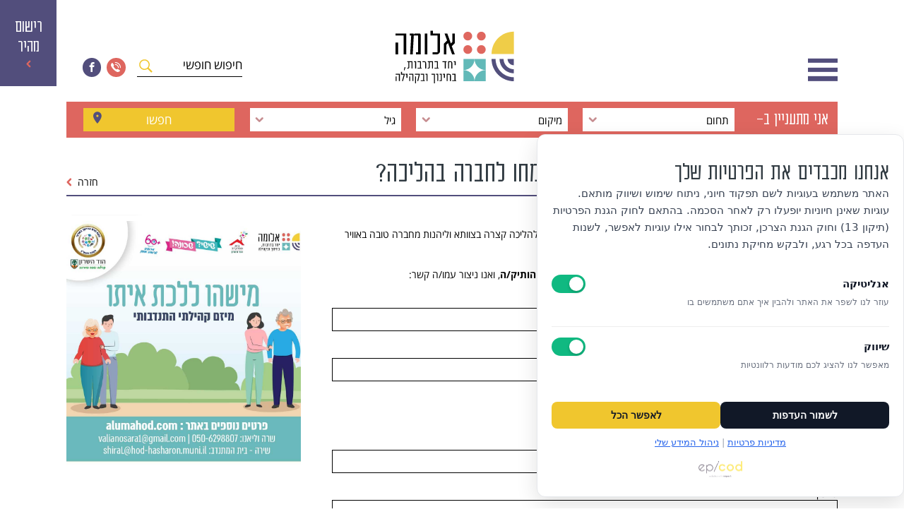

--- FILE ---
content_type: text/html; charset=UTF-8
request_url: https://alumahod.com/walk/
body_size: 23388
content:
<!doctype html>
<html dir="rtl" lang="he-IL">
<head>
	<meta charset="UTF-8">
	<meta name="viewport" content="width=device-width, initial-scale=1">
	<link rel="profile" href="https://gmpg.org/xfn/11">

	<meta name='robots' content='index, follow, max-image-preview:large, max-snippet:-1, max-video-preview:-1' />
        <script>
        (function() {
            // קורא הסכמה שמורה מ-localStorage
            var KEY = 'sccConsent';
            var consent = {};
            var hasStoredConsent = false;
            
            try {
                var stored = localStorage.getItem(KEY);
                if (stored) {
                    consent = JSON.parse(stored);
                    hasStoredConsent = (typeof consent.analytics !== 'undefined' || typeof consent.marketing !== 'undefined');
                }
            } catch(e) {}

            // בדיקה אם המשתמש לחץ על כפתור הסכמה בעבר
            var userClickedConsent = localStorage.getItem('sccUserConsent') === 'true';
            
            // אם המשתמש לחץ על כפתור הסכמה - השתמש בהסכמה השמורה והפעל סקריפטים
            // אחרת - הכל חסום (בטוח יותר)
            if (userClickedConsent && hasStoredConsent) {
                // משתמש לחץ על כפתור - consent כבר נטען למעלה
                // הפעל את הסקריפטים המתאימים
                setTimeout(function() {
                    // חכה שהדף יסתיים להיטען ואז הפעל סקריפטים
                    if (typeof activateDeferredScripts === 'function') {
                        activateDeferredScripts();
                    }
                }, 100);
            } else {
                // משתמש לא לחץ על כפתור - הכל חסום
                consent = {
                    analytics: false,
                    marketing: false
                };
            }

            // חסום רק סקריפטים שאין להם הסכמה
            document.addEventListener('DOMContentLoaded', function() {
                // תמיכה בשני סוגי attributes
                var scripts = document.querySelectorAll('script[data-cookie-category], script[data-scccc-consent]');
                scripts.forEach(function(script) {
                    var category = script.getAttribute('data-cookie-category') || script.getAttribute('data-scccc-consent');
                    
                    // אם אין הסכמה לקטגוריה זו, נחסום
                    if (category === 'analytics' && !consent.analytics) {
                        if (script.type !== 'text/plain') script.type = 'text/plain';
                    } else if (category === 'marketing' && !consent.marketing) {
                        if (script.type !== 'text/plain') script.type = 'text/plain';
                    }
                    // essential תמיד מותר
                });
            });
        })();
        </script>
        
<!-- Google Tag Manager for WordPress by gtm4wp.com -->
<script data-cfasync="false" data-pagespeed-no-defer>
	var gtm4wp_datalayer_name = "dataLayer";
	var dataLayer = dataLayer || [];
</script>
<!-- End Google Tag Manager for WordPress by gtm4wp.com -->
	<!-- This site is optimized with the Yoast SEO plugin v26.6 - https://yoast.com/wordpress/plugins/seo/ -->
	<title>מכירים תושב/ת וותיק/ה בשכונה שישמחו לחברה בהליכה? - אלומה</title>
	<link rel="canonical" href="https://alumahod.com/walk/" />
	<meta property="og:locale" content="he_IL" />
	<meta property="og:type" content="article" />
	<meta property="og:title" content="מכירים תושב/ת וותיק/ה בשכונה שישמחו לחברה בהליכה? - אלומה" />
	<meta property="og:description" content="מישהו ללכת איתו &#8211; נעים מאוד! מיזם קהילתי התנדבותי, המעודד תושבות/ים ותיקות/ים לצאת עם מתנדבות/ים להליכה קצרה בצוותא וליהנות מחברה [&hellip;]" />
	<meta property="og:url" content="https://alumahod.com/walk/" />
	<meta property="og:site_name" content="אלומה" />
	<meta property="article:publisher" content="https://www.facebook.com/alumahh?locale=he_IL" />
	<meta property="article:modified_time" content="2023-09-10T09:17:28+00:00" />
	<meta property="og:image" content="https://alumahod.com/wp-content/uploads/2023/09/post1-100-003.jpg" />
	<meta property="og:image:width" content="1160" />
	<meta property="og:image:height" content="1150" />
	<meta property="og:image:type" content="image/jpeg" />
	<meta name="twitter:card" content="summary_large_image" />
	<script type="application/ld+json" class="yoast-schema-graph" data-scccc-consent="analytics">{"@context":"https://schema.org","@graph":[{"@type":"WebPage","@id":"https://alumahod.com/walk/","url":"https://alumahod.com/walk/","name":"מכירים תושב/ת וותיק/ה בשכונה שישמחו לחברה בהליכה? - אלומה","isPartOf":{"@id":"https://alumahod.com/#website"},"primaryImageOfPage":{"@id":"https://alumahod.com/walk/#primaryimage"},"image":{"@id":"https://alumahod.com/walk/#primaryimage"},"thumbnailUrl":"https://alumahod.com/wp-content/uploads/2023/09/post1-100-003.jpg","datePublished":"2022-04-03T12:39:44+00:00","dateModified":"2023-09-10T09:17:28+00:00","breadcrumb":{"@id":"https://alumahod.com/walk/#breadcrumb"},"inLanguage":"he-IL","potentialAction":[{"@type":"ReadAction","target":["https://alumahod.com/walk/"]}]},{"@type":"ImageObject","inLanguage":"he-IL","@id":"https://alumahod.com/walk/#primaryimage","url":"https://alumahod.com/wp-content/uploads/2023/09/post1-100-003.jpg","contentUrl":"https://alumahod.com/wp-content/uploads/2023/09/post1-100-003.jpg","width":1160,"height":1150,"caption":"מישהו ללכת איתו"},{"@type":"BreadcrumbList","@id":"https://alumahod.com/walk/#breadcrumb","itemListElement":[{"@type":"ListItem","position":1,"name":"Home","item":"https://alumahod.com/"},{"@type":"ListItem","position":2,"name":"מכירים תושב/ת וותיק/ה בשכונה שישמחו לחברה בהליכה?"}]},{"@type":"WebSite","@id":"https://alumahod.com/#website","url":"https://alumahod.com/","name":"אלומה","description":"יחד בתרבות, בחינוך ובקהילה","publisher":{"@id":"https://alumahod.com/#organization"},"potentialAction":[{"@type":"SearchAction","target":{"@type":"EntryPoint","urlTemplate":"https://alumahod.com/?s={search_term_string}"},"query-input":{"@type":"PropertyValueSpecification","valueRequired":true,"valueName":"search_term_string"}}],"inLanguage":"he-IL"},{"@type":"Organization","@id":"https://alumahod.com/#organization","name":"החברה לקידום החינוך והתרבות","url":"https://alumahod.com/","logo":{"@type":"ImageObject","inLanguage":"he-IL","@id":"https://alumahod.com/#/schema/logo/image/","url":"https://alumahod.com/wp-content/uploads/2021/07/logo.svg","contentUrl":"https://alumahod.com/wp-content/uploads/2021/07/logo.svg","width":255,"height":114,"caption":"החברה לקידום החינוך והתרבות"},"image":{"@id":"https://alumahod.com/#/schema/logo/image/"},"sameAs":["https://www.facebook.com/alumahh?locale=he_IL"]}]}</script>
	<!-- / Yoast SEO plugin. -->


<script type='application/javascript'  id='pys-version-script'>console.log('PixelYourSite Free version 11.1.5.1');</script>
<link rel="alternate" type="application/rss+xml" title="אלומה &laquo; פיד‏" href="https://alumahod.com/feed/" />
<link rel="alternate" type="application/rss+xml" title="אלומה &laquo; פיד תגובות‏" href="https://alumahod.com/comments/feed/" />
<link rel="alternate" title="oEmbed (JSON)" type="application/json+oembed" href="https://alumahod.com/wp-json/oembed/1.0/embed?url=https%3A%2F%2Falumahod.com%2Fwalk%2F" />
<link rel="alternate" title="oEmbed (XML)" type="text/xml+oembed" href="https://alumahod.com/wp-json/oembed/1.0/embed?url=https%3A%2F%2Falumahod.com%2Fwalk%2F&#038;format=xml" />
<style id='wp-img-auto-sizes-contain-inline-css'>
img:is([sizes=auto i],[sizes^="auto," i]){contain-intrinsic-size:3000px 1500px}
/*# sourceURL=wp-img-auto-sizes-contain-inline-css */
</style>
<style id='wp-emoji-styles-inline-css'>

	img.wp-smiley, img.emoji {
		display: inline !important;
		border: none !important;
		box-shadow: none !important;
		height: 1em !important;
		width: 1em !important;
		margin: 0 0.07em !important;
		vertical-align: -0.1em !important;
		background: none !important;
		padding: 0 !important;
	}
/*# sourceURL=wp-emoji-styles-inline-css */
</style>
<style id='wp-block-library-inline-css'>
:root{--wp-block-synced-color:#7a00df;--wp-block-synced-color--rgb:122,0,223;--wp-bound-block-color:var(--wp-block-synced-color);--wp-editor-canvas-background:#ddd;--wp-admin-theme-color:#007cba;--wp-admin-theme-color--rgb:0,124,186;--wp-admin-theme-color-darker-10:#006ba1;--wp-admin-theme-color-darker-10--rgb:0,107,160.5;--wp-admin-theme-color-darker-20:#005a87;--wp-admin-theme-color-darker-20--rgb:0,90,135;--wp-admin-border-width-focus:2px}@media (min-resolution:192dpi){:root{--wp-admin-border-width-focus:1.5px}}.wp-element-button{cursor:pointer}:root .has-very-light-gray-background-color{background-color:#eee}:root .has-very-dark-gray-background-color{background-color:#313131}:root .has-very-light-gray-color{color:#eee}:root .has-very-dark-gray-color{color:#313131}:root .has-vivid-green-cyan-to-vivid-cyan-blue-gradient-background{background:linear-gradient(135deg,#00d084,#0693e3)}:root .has-purple-crush-gradient-background{background:linear-gradient(135deg,#34e2e4,#4721fb 50%,#ab1dfe)}:root .has-hazy-dawn-gradient-background{background:linear-gradient(135deg,#faaca8,#dad0ec)}:root .has-subdued-olive-gradient-background{background:linear-gradient(135deg,#fafae1,#67a671)}:root .has-atomic-cream-gradient-background{background:linear-gradient(135deg,#fdd79a,#004a59)}:root .has-nightshade-gradient-background{background:linear-gradient(135deg,#330968,#31cdcf)}:root .has-midnight-gradient-background{background:linear-gradient(135deg,#020381,#2874fc)}:root{--wp--preset--font-size--normal:16px;--wp--preset--font-size--huge:42px}.has-regular-font-size{font-size:1em}.has-larger-font-size{font-size:2.625em}.has-normal-font-size{font-size:var(--wp--preset--font-size--normal)}.has-huge-font-size{font-size:var(--wp--preset--font-size--huge)}.has-text-align-center{text-align:center}.has-text-align-left{text-align:left}.has-text-align-right{text-align:right}.has-fit-text{white-space:nowrap!important}#end-resizable-editor-section{display:none}.aligncenter{clear:both}.items-justified-left{justify-content:flex-start}.items-justified-center{justify-content:center}.items-justified-right{justify-content:flex-end}.items-justified-space-between{justify-content:space-between}.screen-reader-text{border:0;clip-path:inset(50%);height:1px;margin:-1px;overflow:hidden;padding:0;position:absolute;width:1px;word-wrap:normal!important}.screen-reader-text:focus{background-color:#ddd;clip-path:none;color:#444;display:block;font-size:1em;height:auto;left:5px;line-height:normal;padding:15px 23px 14px;text-decoration:none;top:5px;width:auto;z-index:100000}html :where(.has-border-color){border-style:solid}html :where([style*=border-top-color]){border-top-style:solid}html :where([style*=border-right-color]){border-right-style:solid}html :where([style*=border-bottom-color]){border-bottom-style:solid}html :where([style*=border-left-color]){border-left-style:solid}html :where([style*=border-width]){border-style:solid}html :where([style*=border-top-width]){border-top-style:solid}html :where([style*=border-right-width]){border-right-style:solid}html :where([style*=border-bottom-width]){border-bottom-style:solid}html :where([style*=border-left-width]){border-left-style:solid}html :where(img[class*=wp-image-]){height:auto;max-width:100%}:where(figure){margin:0 0 1em}html :where(.is-position-sticky){--wp-admin--admin-bar--position-offset:var(--wp-admin--admin-bar--height,0px)}@media screen and (max-width:600px){html :where(.is-position-sticky){--wp-admin--admin-bar--position-offset:0px}}

/*# sourceURL=wp-block-library-inline-css */
</style><style id='wp-block-heading-inline-css'>
h1:where(.wp-block-heading).has-background,h2:where(.wp-block-heading).has-background,h3:where(.wp-block-heading).has-background,h4:where(.wp-block-heading).has-background,h5:where(.wp-block-heading).has-background,h6:where(.wp-block-heading).has-background{padding:1.25em 2.375em}h1.has-text-align-left[style*=writing-mode]:where([style*=vertical-lr]),h1.has-text-align-right[style*=writing-mode]:where([style*=vertical-rl]),h2.has-text-align-left[style*=writing-mode]:where([style*=vertical-lr]),h2.has-text-align-right[style*=writing-mode]:where([style*=vertical-rl]),h3.has-text-align-left[style*=writing-mode]:where([style*=vertical-lr]),h3.has-text-align-right[style*=writing-mode]:where([style*=vertical-rl]),h4.has-text-align-left[style*=writing-mode]:where([style*=vertical-lr]),h4.has-text-align-right[style*=writing-mode]:where([style*=vertical-rl]),h5.has-text-align-left[style*=writing-mode]:where([style*=vertical-lr]),h5.has-text-align-right[style*=writing-mode]:where([style*=vertical-rl]),h6.has-text-align-left[style*=writing-mode]:where([style*=vertical-lr]),h6.has-text-align-right[style*=writing-mode]:where([style*=vertical-rl]){rotate:180deg}
/*# sourceURL=https://alumahod.com/wp-includes/blocks/heading/style.min.css */
</style>
<style id='wp-block-image-inline-css'>
.wp-block-image>a,.wp-block-image>figure>a{display:inline-block}.wp-block-image img{box-sizing:border-box;height:auto;max-width:100%;vertical-align:bottom}@media not (prefers-reduced-motion){.wp-block-image img.hide{visibility:hidden}.wp-block-image img.show{animation:show-content-image .4s}}.wp-block-image[style*=border-radius] img,.wp-block-image[style*=border-radius]>a{border-radius:inherit}.wp-block-image.has-custom-border img{box-sizing:border-box}.wp-block-image.aligncenter{text-align:center}.wp-block-image.alignfull>a,.wp-block-image.alignwide>a{width:100%}.wp-block-image.alignfull img,.wp-block-image.alignwide img{height:auto;width:100%}.wp-block-image .aligncenter,.wp-block-image .alignleft,.wp-block-image .alignright,.wp-block-image.aligncenter,.wp-block-image.alignleft,.wp-block-image.alignright{display:table}.wp-block-image .aligncenter>figcaption,.wp-block-image .alignleft>figcaption,.wp-block-image .alignright>figcaption,.wp-block-image.aligncenter>figcaption,.wp-block-image.alignleft>figcaption,.wp-block-image.alignright>figcaption{caption-side:bottom;display:table-caption}.wp-block-image .alignleft{float:left;margin:.5em 1em .5em 0}.wp-block-image .alignright{float:right;margin:.5em 0 .5em 1em}.wp-block-image .aligncenter{margin-left:auto;margin-right:auto}.wp-block-image :where(figcaption){margin-bottom:1em;margin-top:.5em}.wp-block-image.is-style-circle-mask img{border-radius:9999px}@supports ((-webkit-mask-image:none) or (mask-image:none)) or (-webkit-mask-image:none){.wp-block-image.is-style-circle-mask img{border-radius:0;-webkit-mask-image:url('data:image/svg+xml;utf8,<svg viewBox="0 0 100 100" xmlns="http://www.w3.org/2000/svg"><circle cx="50" cy="50" r="50"/></svg>');mask-image:url('data:image/svg+xml;utf8,<svg viewBox="0 0 100 100" xmlns="http://www.w3.org/2000/svg"><circle cx="50" cy="50" r="50"/></svg>');mask-mode:alpha;-webkit-mask-position:center;mask-position:center;-webkit-mask-repeat:no-repeat;mask-repeat:no-repeat;-webkit-mask-size:contain;mask-size:contain}}:root :where(.wp-block-image.is-style-rounded img,.wp-block-image .is-style-rounded img){border-radius:9999px}.wp-block-image figure{margin:0}.wp-lightbox-container{display:flex;flex-direction:column;position:relative}.wp-lightbox-container img{cursor:zoom-in}.wp-lightbox-container img:hover+button{opacity:1}.wp-lightbox-container button{align-items:center;backdrop-filter:blur(16px) saturate(180%);background-color:#5a5a5a40;border:none;border-radius:4px;cursor:zoom-in;display:flex;height:20px;justify-content:center;left:16px;opacity:0;padding:0;position:absolute;text-align:center;top:16px;width:20px;z-index:100}@media not (prefers-reduced-motion){.wp-lightbox-container button{transition:opacity .2s ease}}.wp-lightbox-container button:focus-visible{outline:3px auto #5a5a5a40;outline:3px auto -webkit-focus-ring-color;outline-offset:3px}.wp-lightbox-container button:hover{cursor:pointer;opacity:1}.wp-lightbox-container button:focus{opacity:1}.wp-lightbox-container button:focus,.wp-lightbox-container button:hover,.wp-lightbox-container button:not(:hover):not(:active):not(.has-background){background-color:#5a5a5a40;border:none}.wp-lightbox-overlay{box-sizing:border-box;cursor:zoom-out;height:100vh;overflow:hidden;position:fixed;right:0;top:0;visibility:hidden;width:100%;z-index:100000}.wp-lightbox-overlay .close-button{align-items:center;cursor:pointer;display:flex;justify-content:center;left:calc(env(safe-area-inset-left) + 16px);min-height:40px;min-width:40px;padding:0;position:absolute;top:calc(env(safe-area-inset-top) + 16px);z-index:5000000}.wp-lightbox-overlay .close-button:focus,.wp-lightbox-overlay .close-button:hover,.wp-lightbox-overlay .close-button:not(:hover):not(:active):not(.has-background){background:none;border:none}.wp-lightbox-overlay .lightbox-image-container{height:var(--wp--lightbox-container-height);overflow:hidden;position:absolute;right:50%;top:50%;transform:translate(50%,-50%);transform-origin:top right;width:var(--wp--lightbox-container-width);z-index:9999999999}.wp-lightbox-overlay .wp-block-image{align-items:center;box-sizing:border-box;display:flex;height:100%;justify-content:center;margin:0;position:relative;transform-origin:100% 0;width:100%;z-index:3000000}.wp-lightbox-overlay .wp-block-image img{height:var(--wp--lightbox-image-height);min-height:var(--wp--lightbox-image-height);min-width:var(--wp--lightbox-image-width);width:var(--wp--lightbox-image-width)}.wp-lightbox-overlay .wp-block-image figcaption{display:none}.wp-lightbox-overlay button{background:none;border:none}.wp-lightbox-overlay .scrim{background-color:#fff;height:100%;opacity:.9;position:absolute;width:100%;z-index:2000000}.wp-lightbox-overlay.active{visibility:visible}@media not (prefers-reduced-motion){.wp-lightbox-overlay.active{animation:turn-on-visibility .25s both}.wp-lightbox-overlay.active img{animation:turn-on-visibility .35s both}.wp-lightbox-overlay.show-closing-animation:not(.active){animation:turn-off-visibility .35s both}.wp-lightbox-overlay.show-closing-animation:not(.active) img{animation:turn-off-visibility .25s both}.wp-lightbox-overlay.zoom.active{animation:none;opacity:1;visibility:visible}.wp-lightbox-overlay.zoom.active .lightbox-image-container{animation:lightbox-zoom-in .4s}.wp-lightbox-overlay.zoom.active .lightbox-image-container img{animation:none}.wp-lightbox-overlay.zoom.active .scrim{animation:turn-on-visibility .4s forwards}.wp-lightbox-overlay.zoom.show-closing-animation:not(.active){animation:none}.wp-lightbox-overlay.zoom.show-closing-animation:not(.active) .lightbox-image-container{animation:lightbox-zoom-out .4s}.wp-lightbox-overlay.zoom.show-closing-animation:not(.active) .lightbox-image-container img{animation:none}.wp-lightbox-overlay.zoom.show-closing-animation:not(.active) .scrim{animation:turn-off-visibility .4s forwards}}@keyframes show-content-image{0%{visibility:hidden}99%{visibility:hidden}to{visibility:visible}}@keyframes turn-on-visibility{0%{opacity:0}to{opacity:1}}@keyframes turn-off-visibility{0%{opacity:1;visibility:visible}99%{opacity:0;visibility:visible}to{opacity:0;visibility:hidden}}@keyframes lightbox-zoom-in{0%{transform:translate(calc(((-100vw + var(--wp--lightbox-scrollbar-width))/2 + var(--wp--lightbox-initial-left-position))*-1),calc(-50vh + var(--wp--lightbox-initial-top-position))) scale(var(--wp--lightbox-scale))}to{transform:translate(50%,-50%) scale(1)}}@keyframes lightbox-zoom-out{0%{transform:translate(50%,-50%) scale(1);visibility:visible}99%{visibility:visible}to{transform:translate(calc(((-100vw + var(--wp--lightbox-scrollbar-width))/2 + var(--wp--lightbox-initial-left-position))*-1),calc(-50vh + var(--wp--lightbox-initial-top-position))) scale(var(--wp--lightbox-scale));visibility:hidden}}
/*# sourceURL=https://alumahod.com/wp-includes/blocks/image/style.min.css */
</style>
<style id='wp-block-paragraph-inline-css'>
.is-small-text{font-size:.875em}.is-regular-text{font-size:1em}.is-large-text{font-size:2.25em}.is-larger-text{font-size:3em}.has-drop-cap:not(:focus):first-letter{float:right;font-size:8.4em;font-style:normal;font-weight:100;line-height:.68;margin:.05em 0 0 .1em;text-transform:uppercase}body.rtl .has-drop-cap:not(:focus):first-letter{float:none;margin-right:.1em}p.has-drop-cap.has-background{overflow:hidden}:root :where(p.has-background){padding:1.25em 2.375em}:where(p.has-text-color:not(.has-link-color)) a{color:inherit}p.has-text-align-left[style*="writing-mode:vertical-lr"],p.has-text-align-right[style*="writing-mode:vertical-rl"]{rotate:180deg}
/*# sourceURL=https://alumahod.com/wp-includes/blocks/paragraph/style.min.css */
</style>
<style id='global-styles-inline-css'>
:root{--wp--preset--aspect-ratio--square: 1;--wp--preset--aspect-ratio--4-3: 4/3;--wp--preset--aspect-ratio--3-4: 3/4;--wp--preset--aspect-ratio--3-2: 3/2;--wp--preset--aspect-ratio--2-3: 2/3;--wp--preset--aspect-ratio--16-9: 16/9;--wp--preset--aspect-ratio--9-16: 9/16;--wp--preset--color--black: #000000;--wp--preset--color--cyan-bluish-gray: #abb8c3;--wp--preset--color--white: #ffffff;--wp--preset--color--pale-pink: #f78da7;--wp--preset--color--vivid-red: #cf2e2e;--wp--preset--color--luminous-vivid-orange: #ff6900;--wp--preset--color--luminous-vivid-amber: #fcb900;--wp--preset--color--light-green-cyan: #7bdcb5;--wp--preset--color--vivid-green-cyan: #00d084;--wp--preset--color--pale-cyan-blue: #8ed1fc;--wp--preset--color--vivid-cyan-blue: #0693e3;--wp--preset--color--vivid-purple: #9b51e0;--wp--preset--gradient--vivid-cyan-blue-to-vivid-purple: linear-gradient(135deg,rgb(6,147,227) 0%,rgb(155,81,224) 100%);--wp--preset--gradient--light-green-cyan-to-vivid-green-cyan: linear-gradient(135deg,rgb(122,220,180) 0%,rgb(0,208,130) 100%);--wp--preset--gradient--luminous-vivid-amber-to-luminous-vivid-orange: linear-gradient(135deg,rgb(252,185,0) 0%,rgb(255,105,0) 100%);--wp--preset--gradient--luminous-vivid-orange-to-vivid-red: linear-gradient(135deg,rgb(255,105,0) 0%,rgb(207,46,46) 100%);--wp--preset--gradient--very-light-gray-to-cyan-bluish-gray: linear-gradient(135deg,rgb(238,238,238) 0%,rgb(169,184,195) 100%);--wp--preset--gradient--cool-to-warm-spectrum: linear-gradient(135deg,rgb(74,234,220) 0%,rgb(151,120,209) 20%,rgb(207,42,186) 40%,rgb(238,44,130) 60%,rgb(251,105,98) 80%,rgb(254,248,76) 100%);--wp--preset--gradient--blush-light-purple: linear-gradient(135deg,rgb(255,206,236) 0%,rgb(152,150,240) 100%);--wp--preset--gradient--blush-bordeaux: linear-gradient(135deg,rgb(254,205,165) 0%,rgb(254,45,45) 50%,rgb(107,0,62) 100%);--wp--preset--gradient--luminous-dusk: linear-gradient(135deg,rgb(255,203,112) 0%,rgb(199,81,192) 50%,rgb(65,88,208) 100%);--wp--preset--gradient--pale-ocean: linear-gradient(135deg,rgb(255,245,203) 0%,rgb(182,227,212) 50%,rgb(51,167,181) 100%);--wp--preset--gradient--electric-grass: linear-gradient(135deg,rgb(202,248,128) 0%,rgb(113,206,126) 100%);--wp--preset--gradient--midnight: linear-gradient(135deg,rgb(2,3,129) 0%,rgb(40,116,252) 100%);--wp--preset--font-size--small: 13px;--wp--preset--font-size--medium: 20px;--wp--preset--font-size--large: 36px;--wp--preset--font-size--x-large: 42px;--wp--preset--spacing--20: 0.44rem;--wp--preset--spacing--30: 0.67rem;--wp--preset--spacing--40: 1rem;--wp--preset--spacing--50: 1.5rem;--wp--preset--spacing--60: 2.25rem;--wp--preset--spacing--70: 3.38rem;--wp--preset--spacing--80: 5.06rem;--wp--preset--shadow--natural: 6px 6px 9px rgba(0, 0, 0, 0.2);--wp--preset--shadow--deep: 12px 12px 50px rgba(0, 0, 0, 0.4);--wp--preset--shadow--sharp: 6px 6px 0px rgba(0, 0, 0, 0.2);--wp--preset--shadow--outlined: 6px 6px 0px -3px rgb(255, 255, 255), 6px 6px rgb(0, 0, 0);--wp--preset--shadow--crisp: 6px 6px 0px rgb(0, 0, 0);}:where(.is-layout-flex){gap: 0.5em;}:where(.is-layout-grid){gap: 0.5em;}body .is-layout-flex{display: flex;}.is-layout-flex{flex-wrap: wrap;align-items: center;}.is-layout-flex > :is(*, div){margin: 0;}body .is-layout-grid{display: grid;}.is-layout-grid > :is(*, div){margin: 0;}:where(.wp-block-columns.is-layout-flex){gap: 2em;}:where(.wp-block-columns.is-layout-grid){gap: 2em;}:where(.wp-block-post-template.is-layout-flex){gap: 1.25em;}:where(.wp-block-post-template.is-layout-grid){gap: 1.25em;}.has-black-color{color: var(--wp--preset--color--black) !important;}.has-cyan-bluish-gray-color{color: var(--wp--preset--color--cyan-bluish-gray) !important;}.has-white-color{color: var(--wp--preset--color--white) !important;}.has-pale-pink-color{color: var(--wp--preset--color--pale-pink) !important;}.has-vivid-red-color{color: var(--wp--preset--color--vivid-red) !important;}.has-luminous-vivid-orange-color{color: var(--wp--preset--color--luminous-vivid-orange) !important;}.has-luminous-vivid-amber-color{color: var(--wp--preset--color--luminous-vivid-amber) !important;}.has-light-green-cyan-color{color: var(--wp--preset--color--light-green-cyan) !important;}.has-vivid-green-cyan-color{color: var(--wp--preset--color--vivid-green-cyan) !important;}.has-pale-cyan-blue-color{color: var(--wp--preset--color--pale-cyan-blue) !important;}.has-vivid-cyan-blue-color{color: var(--wp--preset--color--vivid-cyan-blue) !important;}.has-vivid-purple-color{color: var(--wp--preset--color--vivid-purple) !important;}.has-black-background-color{background-color: var(--wp--preset--color--black) !important;}.has-cyan-bluish-gray-background-color{background-color: var(--wp--preset--color--cyan-bluish-gray) !important;}.has-white-background-color{background-color: var(--wp--preset--color--white) !important;}.has-pale-pink-background-color{background-color: var(--wp--preset--color--pale-pink) !important;}.has-vivid-red-background-color{background-color: var(--wp--preset--color--vivid-red) !important;}.has-luminous-vivid-orange-background-color{background-color: var(--wp--preset--color--luminous-vivid-orange) !important;}.has-luminous-vivid-amber-background-color{background-color: var(--wp--preset--color--luminous-vivid-amber) !important;}.has-light-green-cyan-background-color{background-color: var(--wp--preset--color--light-green-cyan) !important;}.has-vivid-green-cyan-background-color{background-color: var(--wp--preset--color--vivid-green-cyan) !important;}.has-pale-cyan-blue-background-color{background-color: var(--wp--preset--color--pale-cyan-blue) !important;}.has-vivid-cyan-blue-background-color{background-color: var(--wp--preset--color--vivid-cyan-blue) !important;}.has-vivid-purple-background-color{background-color: var(--wp--preset--color--vivid-purple) !important;}.has-black-border-color{border-color: var(--wp--preset--color--black) !important;}.has-cyan-bluish-gray-border-color{border-color: var(--wp--preset--color--cyan-bluish-gray) !important;}.has-white-border-color{border-color: var(--wp--preset--color--white) !important;}.has-pale-pink-border-color{border-color: var(--wp--preset--color--pale-pink) !important;}.has-vivid-red-border-color{border-color: var(--wp--preset--color--vivid-red) !important;}.has-luminous-vivid-orange-border-color{border-color: var(--wp--preset--color--luminous-vivid-orange) !important;}.has-luminous-vivid-amber-border-color{border-color: var(--wp--preset--color--luminous-vivid-amber) !important;}.has-light-green-cyan-border-color{border-color: var(--wp--preset--color--light-green-cyan) !important;}.has-vivid-green-cyan-border-color{border-color: var(--wp--preset--color--vivid-green-cyan) !important;}.has-pale-cyan-blue-border-color{border-color: var(--wp--preset--color--pale-cyan-blue) !important;}.has-vivid-cyan-blue-border-color{border-color: var(--wp--preset--color--vivid-cyan-blue) !important;}.has-vivid-purple-border-color{border-color: var(--wp--preset--color--vivid-purple) !important;}.has-vivid-cyan-blue-to-vivid-purple-gradient-background{background: var(--wp--preset--gradient--vivid-cyan-blue-to-vivid-purple) !important;}.has-light-green-cyan-to-vivid-green-cyan-gradient-background{background: var(--wp--preset--gradient--light-green-cyan-to-vivid-green-cyan) !important;}.has-luminous-vivid-amber-to-luminous-vivid-orange-gradient-background{background: var(--wp--preset--gradient--luminous-vivid-amber-to-luminous-vivid-orange) !important;}.has-luminous-vivid-orange-to-vivid-red-gradient-background{background: var(--wp--preset--gradient--luminous-vivid-orange-to-vivid-red) !important;}.has-very-light-gray-to-cyan-bluish-gray-gradient-background{background: var(--wp--preset--gradient--very-light-gray-to-cyan-bluish-gray) !important;}.has-cool-to-warm-spectrum-gradient-background{background: var(--wp--preset--gradient--cool-to-warm-spectrum) !important;}.has-blush-light-purple-gradient-background{background: var(--wp--preset--gradient--blush-light-purple) !important;}.has-blush-bordeaux-gradient-background{background: var(--wp--preset--gradient--blush-bordeaux) !important;}.has-luminous-dusk-gradient-background{background: var(--wp--preset--gradient--luminous-dusk) !important;}.has-pale-ocean-gradient-background{background: var(--wp--preset--gradient--pale-ocean) !important;}.has-electric-grass-gradient-background{background: var(--wp--preset--gradient--electric-grass) !important;}.has-midnight-gradient-background{background: var(--wp--preset--gradient--midnight) !important;}.has-small-font-size{font-size: var(--wp--preset--font-size--small) !important;}.has-medium-font-size{font-size: var(--wp--preset--font-size--medium) !important;}.has-large-font-size{font-size: var(--wp--preset--font-size--large) !important;}.has-x-large-font-size{font-size: var(--wp--preset--font-size--x-large) !important;}
/*# sourceURL=global-styles-inline-css */
</style>

<style id='classic-theme-styles-inline-css'>
/*! This file is auto-generated */
.wp-block-button__link{color:#fff;background-color:#32373c;border-radius:9999px;box-shadow:none;text-decoration:none;padding:calc(.667em + 2px) calc(1.333em + 2px);font-size:1.125em}.wp-block-file__button{background:#32373c;color:#fff;text-decoration:none}
/*# sourceURL=/wp-includes/css/classic-themes.min.css */
</style>
<link rel='stylesheet' id='wp-components-rtl-css' href='https://alumahod.com/wp-includes/css/dist/components/style-rtl.min.css?ver=6.9' media='all' />
<link rel='stylesheet' id='wp-preferences-css' href='https://alumahod.com/wp-includes/css/dist/preferences/style.min.css?ver=6.9' media='all' />
<link rel='stylesheet' id='wp-block-editor-rtl-css' href='https://alumahod.com/wp-includes/css/dist/block-editor/style-rtl.min.css?ver=6.9' media='all' />
<link rel='stylesheet' id='popup-maker-block-library-style-css' href='https://alumahod.com/wp-content/plugins/popup-maker/dist/packages/block-library-style-rtl.css?ver=dbea705cfafe089d65f1' media='all' />
<link rel='stylesheet' id='contact-form-7-css' href='https://alumahod.com/wp-content/plugins/contact-form-7/includes/css/styles.css?ver=6.1.4' media='all' />
<link rel='stylesheet' id='contact-form-7-rtl-css' href='https://alumahod.com/wp-content/plugins/contact-form-7/includes/css/styles-rtl.css?ver=6.1.4' media='all' />
<link rel='stylesheet' id='scccc-css-css' href='https://alumahod.com/wp-content/plugins/scc-cookie-consent/assets/css/consent.css?ver=1.0.6' media='all' />
<style id='scccc-css-inline-css'>
.scccc-save { background-color: #111827 !important; }.scccc-save { color: #ffffff !important; }.scccc-accept-all { background-color: #f0c62e !important; }.scccc-accept-all { color: #111827 !important; }
                .scccc-close-btn { left: 12px; right: auto; }
                .scccc-logo-wrapper { text-align: center !important; }
                .scccc-footer-links { text-align: center !important; }
            
/*# sourceURL=scccc-css-inline-css */
</style>
<link rel='stylesheet' id='scccc-privacy-form-css' href='https://alumahod.com/wp-content/plugins/scc-cookie-consent/assets/css/privacy-form.css?ver=1.0.6' media='all' />
<link rel='stylesheet' id='aluma-style-css' href='https://alumahod.com/wp-content/themes/aluma/style.css?ver=12' media='all' />
<script id="jquery-core-js-extra">
var pysFacebookRest = {"restApiUrl":"https://alumahod.com/wp-json/pys-facebook/v1/event","debug":""};
//# sourceURL=jquery-core-js-extra
</script>
<script src="https://alumahod.com/wp-includes/js/jquery/jquery.min.js?ver=3.7.1" id="jquery-core-js"></script>
<script src="https://alumahod.com/wp-includes/js/jquery/jquery-migrate.min.js?ver=3.4.1" id="jquery-migrate-js"></script>
<script id="my_loadmore-js-extra">
var ajax_posts = {"ajaxurl":"https://alumahod.com/wp-admin/admin-ajax.php","noposts":"No older posts found"};
//# sourceURL=my_loadmore-js-extra
</script>
<script src="https://alumahod.com/wp-content/themes/aluma/js/loadmore.js?ver=6.9" id="my_loadmore-js"></script>
<script src="https://alumahod.com/wp-content/plugins/pixelyoursite/dist/scripts/jquery.bind-first-0.2.3.min.js?ver=0.2.3" id="jquery-bind-first-js"></script>
<script src="https://alumahod.com/wp-content/plugins/pixelyoursite/dist/scripts/js.cookie-2.1.3.min.js?ver=2.1.3" id="js-cookie-pys-js"></script>
<script src="https://alumahod.com/wp-content/plugins/pixelyoursite/dist/scripts/tld.min.js?ver=2.3.1" id="js-tld-js"></script>
<script id="pys-js-extra">
var pysOptions = {"staticEvents":{"facebook":{"init_event":[{"delay":0,"type":"static","ajaxFire":false,"name":"PageView","pixelIds":["638185737448181"],"eventID":"70381041-16a2-411b-8a37-66ac8b432ac7","params":{"page_title":"\u05de\u05db\u05d9\u05e8\u05d9\u05dd \u05ea\u05d5\u05e9\u05d1/\u05ea \u05d5\u05d5\u05ea\u05d9\u05e7/\u05d4 \u05d1\u05e9\u05db\u05d5\u05e0\u05d4 \u05e9\u05d9\u05e9\u05de\u05d7\u05d5 \u05dc\u05d7\u05d1\u05e8\u05d4 \u05d1\u05d4\u05dc\u05d9\u05db\u05d4?","post_type":"page","post_id":2050,"plugin":"PixelYourSite","user_role":"guest","event_url":"alumahod.com/walk/"},"e_id":"init_event","ids":[],"hasTimeWindow":false,"timeWindow":0,"woo_order":"","edd_order":""}]}},"dynamicEvents":{"automatic_event_form":{"facebook":{"delay":0,"type":"dyn","name":"Form","pixelIds":["638185737448181"],"eventID":"2fda638d-d0db-4301-9055-c2e99bf7fc66","params":{"page_title":"\u05de\u05db\u05d9\u05e8\u05d9\u05dd \u05ea\u05d5\u05e9\u05d1/\u05ea \u05d5\u05d5\u05ea\u05d9\u05e7/\u05d4 \u05d1\u05e9\u05db\u05d5\u05e0\u05d4 \u05e9\u05d9\u05e9\u05de\u05d7\u05d5 \u05dc\u05d7\u05d1\u05e8\u05d4 \u05d1\u05d4\u05dc\u05d9\u05db\u05d4?","post_type":"page","post_id":2050,"plugin":"PixelYourSite","user_role":"guest","event_url":"alumahod.com/walk/"},"e_id":"automatic_event_form","ids":[],"hasTimeWindow":false,"timeWindow":0,"woo_order":"","edd_order":""}},"automatic_event_download":{"facebook":{"delay":0,"type":"dyn","name":"Download","extensions":["","doc","exe","js","pdf","ppt","tgz","zip","xls"],"pixelIds":["638185737448181"],"eventID":"a532d69a-2902-43ce-a50c-88dce6732c19","params":{"page_title":"\u05de\u05db\u05d9\u05e8\u05d9\u05dd \u05ea\u05d5\u05e9\u05d1/\u05ea \u05d5\u05d5\u05ea\u05d9\u05e7/\u05d4 \u05d1\u05e9\u05db\u05d5\u05e0\u05d4 \u05e9\u05d9\u05e9\u05de\u05d7\u05d5 \u05dc\u05d7\u05d1\u05e8\u05d4 \u05d1\u05d4\u05dc\u05d9\u05db\u05d4?","post_type":"page","post_id":2050,"plugin":"PixelYourSite","user_role":"guest","event_url":"alumahod.com/walk/"},"e_id":"automatic_event_download","ids":[],"hasTimeWindow":false,"timeWindow":0,"woo_order":"","edd_order":""}},"automatic_event_comment":{"facebook":{"delay":0,"type":"dyn","name":"Comment","pixelIds":["638185737448181"],"eventID":"d1d1650b-1dba-447e-a68d-ac8cb820ca0d","params":{"page_title":"\u05de\u05db\u05d9\u05e8\u05d9\u05dd \u05ea\u05d5\u05e9\u05d1/\u05ea \u05d5\u05d5\u05ea\u05d9\u05e7/\u05d4 \u05d1\u05e9\u05db\u05d5\u05e0\u05d4 \u05e9\u05d9\u05e9\u05de\u05d7\u05d5 \u05dc\u05d7\u05d1\u05e8\u05d4 \u05d1\u05d4\u05dc\u05d9\u05db\u05d4?","post_type":"page","post_id":2050,"plugin":"PixelYourSite","user_role":"guest","event_url":"alumahod.com/walk/"},"e_id":"automatic_event_comment","ids":[],"hasTimeWindow":false,"timeWindow":0,"woo_order":"","edd_order":""}}},"triggerEvents":[],"triggerEventTypes":[],"facebook":{"pixelIds":["638185737448181"],"advancedMatching":{"external_id":"abcfdcedefedadbefedddbfbbbeee"},"advancedMatchingEnabled":true,"removeMetadata":false,"wooVariableAsSimple":false,"serverApiEnabled":true,"wooCRSendFromServer":false,"send_external_id":null,"enabled_medical":false,"do_not_track_medical_param":["event_url","post_title","page_title","landing_page","content_name","categories","category_name","tags"],"meta_ldu":false},"debug":"","siteUrl":"https://alumahod.com","ajaxUrl":"https://alumahod.com/wp-admin/admin-ajax.php","ajax_event":"f3bdf14b65","enable_remove_download_url_param":"1","cookie_duration":"7","last_visit_duration":"60","enable_success_send_form":"","ajaxForServerEvent":"1","ajaxForServerStaticEvent":"1","useSendBeacon":"1","send_external_id":"1","external_id_expire":"180","track_cookie_for_subdomains":"1","google_consent_mode":"1","gdpr":{"ajax_enabled":false,"all_disabled_by_api":false,"facebook_disabled_by_api":false,"analytics_disabled_by_api":false,"google_ads_disabled_by_api":false,"pinterest_disabled_by_api":false,"bing_disabled_by_api":false,"reddit_disabled_by_api":false,"externalID_disabled_by_api":false,"facebook_prior_consent_enabled":true,"analytics_prior_consent_enabled":true,"google_ads_prior_consent_enabled":null,"pinterest_prior_consent_enabled":true,"bing_prior_consent_enabled":true,"cookiebot_integration_enabled":false,"cookiebot_facebook_consent_category":"marketing","cookiebot_analytics_consent_category":"statistics","cookiebot_tiktok_consent_category":"marketing","cookiebot_google_ads_consent_category":"marketing","cookiebot_pinterest_consent_category":"marketing","cookiebot_bing_consent_category":"marketing","consent_magic_integration_enabled":false,"real_cookie_banner_integration_enabled":false,"cookie_notice_integration_enabled":false,"cookie_law_info_integration_enabled":false,"analytics_storage":{"enabled":true,"value":"granted","filter":false},"ad_storage":{"enabled":true,"value":"granted","filter":false},"ad_user_data":{"enabled":true,"value":"granted","filter":false},"ad_personalization":{"enabled":true,"value":"granted","filter":false}},"cookie":{"disabled_all_cookie":false,"disabled_start_session_cookie":false,"disabled_advanced_form_data_cookie":false,"disabled_landing_page_cookie":false,"disabled_first_visit_cookie":false,"disabled_trafficsource_cookie":false,"disabled_utmTerms_cookie":false,"disabled_utmId_cookie":false},"tracking_analytics":{"TrafficSource":"direct","TrafficLanding":"undefined","TrafficUtms":[],"TrafficUtmsId":[]},"GATags":{"ga_datalayer_type":"default","ga_datalayer_name":"dataLayerPYS"},"woo":{"enabled":false},"edd":{"enabled":false},"cache_bypass":"1768721632"};
//# sourceURL=pys-js-extra
</script>
<script src="https://alumahod.com/wp-content/plugins/pixelyoursite/dist/scripts/public.js?ver=11.1.5.1" id="pys-js" type="text/plain" data-scccc-consent="analytics"></script>
<link rel="https://api.w.org/" href="https://alumahod.com/wp-json/" /><link rel="alternate" title="JSON" type="application/json" href="https://alumahod.com/wp-json/wp/v2/pages/2050" /><link rel="EditURI" type="application/rsd+xml" title="RSD" href="https://alumahod.com/xmlrpc.php?rsd" />
<meta name="generator" content="WordPress 6.9" />
<link rel='shortlink' href='https://alumahod.com/?p=2050' />
<meta name="facebook-domain-verification" content="ckdyla5kq361rn10l82qqkgq66lp9g" />
<!-- Google Tag Manager for WordPress by gtm4wp.com -->
<!-- GTM Container placement set to footer -->
<script data-cfasync="false" data-pagespeed-no-defer>
	var dataLayer_content = {"pagePostType":"page","pagePostType2":"single-page","pagePostAuthor":"hamamot"};
	dataLayer.push( dataLayer_content );
</script>
<script data-cfasync="false" data-pagespeed-no-defer type="text/plain" data-scccc-consent="analytics">
(function(w,d,s,l,i){w[l]=w[l]||[];w[l].push({'gtm.start':
new Date().getTime(),event:'gtm.js'});var f=d.getElementsByTagName(s)[0],
j=d.createElement(s),dl=l!='dataLayer'?'&l='+l:'';j.async=true;j.src=
'//www.googletagmanager.com/gtm.js?id='+i+dl;f.parentNode.insertBefore(j,f);
})(window,document,'script','dataLayer','GTM-PVDS8XJ');
</script>
<!-- End Google Tag Manager for WordPress by gtm4wp.com --><link rel="icon" href="https://alumahod.com/wp-content/uploads/2021/07/favicon.svg" sizes="32x32" />
<link rel="icon" href="https://alumahod.com/wp-content/uploads/2021/07/favicon.svg" sizes="192x192" />
<link rel="apple-touch-icon" href="https://alumahod.com/wp-content/uploads/2021/07/favicon.svg" />
<meta name="msapplication-TileImage" content="https://alumahod.com/wp-content/uploads/2021/07/favicon.svg" />

	<!-- Google tag (gtag.js) --> 
	<script async src="https://www.googletagmanager.com/gtag/js?id=G-0DJGM6X37X" type="text/plain" data-scccc-consent="analytics"></script> 
	<script type="text/plain" data-scccc-consent="analytics"> window.dataLayer = window.dataLayer || []; function gtag(){dataLayer.push(arguments);} 
	gtag('js', new Date()); gtag('config', 'G-0DJGM6X37X'); </script>

	
<!-- Meta Pixel Code -->
<script type="text/plain" data-scccc-consent="marketing">
!function(f,b,e,v,n,t,s)
{if(f.fbq)return;n=f.fbq=function(){n.callMethod?
n.callMethod.apply(n,arguments):n.queue.push(arguments)};
if(!f._fbq)f._fbq=n;n.push=n;n.loaded=!0;n.version='2.0';
n.queue=[];t=b.createElement(e);t.async=!0;
t.src=v;s=b.getElementsByTagName(e)[0];
s.parentNode.insertBefore(t,s)}(window, document,'script',
'https://connect.facebook.net/en_US/fbevents.js');
fbq('init', '638185737448181');
fbq('track', 'PageView');
</script>
<noscript><img height="1" width="1" style="display:none"
src="https://www.facebook.com/tr?id=638185737448181&ev=PageView&noscript=1"
/></noscript>
<!-- End Meta Pixel Code -->

	
</head>

<body class="rtl wp-singular page-template-default page page-id-2050 wp-custom-logo wp-theme-aluma no-sidebar">
<div id="page" class="site">

	<div class="floating-button">
		<div class="inner">
			<h4> רישום מהיר</h4>
			<span class="icon-arrow-left"></span>		
		</div>
	</div>

	<header id="masthead" class="site-header">
		<div class="container">
			<div class="inner-header">

				<div class="right-part">
					<button class="mobile-btn menu-trigger" id="trigger">
						<div class="bar"></div>
					</button>
				</div>

				<div class="site-branding">
					<a href="https://alumahod.com/" class="custom-logo-link" rel="home"><img width="255" height="114" src="https://alumahod.com/wp-content/uploads/2021/07/logo.svg" class="custom-logo" alt="אלומה" decoding="async" /></a>				</div><!-- .site-branding -->

				<div class="left-part">
											<form role="search" method="get" class="search-form" action="https://alumahod.com/">
        <label>
          <span class="screen-reader-text">חיפוש חופשי</span>
          <input type="search" class="search-field" placeholder="חיפוש חופשי" onfocus="this.placeholder = ''" value="" name="s" onblur="this.placeholder = 'חיפוש חופשי'">
        </label>
        <input type="submit" class="search-submit" value="חיפוש">
</form>										
					<ul class="socials">
												
													<li class="phone">
								<a href="tel:073-3808880" class="icon-tel_icon"></a>
							</li>	
							
													<li class="facebook">
								<a href="https://www.facebook.com/alumahh" target="_blank" class="icon-facebook"></a>
							</li>	
											
					</ul>

					

				</div>
			</div>

		</div>
	</header><!-- #masthead -->

	<div class="search-panel">
		<div class="container">
			<div class="form-wrapper">
				<div class="form-title">
					אני מתעניין ב-
				</div>
				<form action="https://alumahod.com/" method="get" id="advanced-searchform" role="search">

					<input type="hidden" name="search" value="advanced">

											<fieldset>

							<div class="slelection-wrapper">
								<div class="selection-header">
									<span class="s-title">
																					תחום																				
									</span>
									<i class="icon-arrow_down"></i>
								</div>

								<div class="selection-body">

								<label for="activity_type_options">
									<input type="radio" name="activity_type" value="all" id="activity_type_options"/>
									<span class="input-title">כל התחומים</span>
								</label>

								
									<label for="activity_type_options-0">
										<input type="radio" name="activity_type"  value="68" id="activity_type_options-0"/>
										<span class="input-title">עוד בבית לגיל הרך</span>
									</label>
								
									<label for="activity_type_options-1">
										<input type="radio" name="activity_type"  value="27" id="activity_type_options-1"/>
										<span class="input-title">מוסיקה</span>
									</label>
								
									<label for="activity_type_options-2">
										<input type="radio" name="activity_type"  value="69" id="activity_type_options-2"/>
										<span class="input-title">מנויצ'יק בבית מקומי לתרבות</span>
									</label>
								
									<label for="activity_type_options-3">
										<input type="radio" name="activity_type"  value="28" id="activity_type_options-3"/>
										<span class="input-title">ספורט</span>
									</label>
								
									<label for="activity_type_options-4">
										<input type="radio" name="activity_type"  value="71" id="activity_type_options-4"/>
										<span class="input-title">אמניות ואמני הוד השרון</span>
									</label>
								
									<label for="activity_type_options-5">
										<input type="radio" name="activity_type"  value="29" id="activity_type_options-5"/>
										<span class="input-title">מחול</span>
									</label>
								
									<label for="activity_type_options-6">
										<input type="radio" name="activity_type"  value="73" id="activity_type_options-6"/>
										<span class="input-title">בית מקומי לתרבות מציג: הסדרה המוזיקלית</span>
									</label>
								
									<label for="activity_type_options-7">
										<input type="radio" name="activity_type"  value="30" id="activity_type_options-7"/>
										<span class="input-title">תיאטרון</span>
									</label>
								
									<label for="activity_type_options-8">
										<input type="radio" name="activity_type"  value="31" id="activity_type_options-8"/>
										<span class="input-title">אמנות</span>
									</label>
								
									<label for="activity_type_options-9">
										<input type="radio" name="activity_type"  value="32" id="activity_type_options-9"/>
										<span class="input-title">תנועה</span>
									</label>
								
									<label for="activity_type_options-10">
										<input type="radio" name="activity_type"  value="33" id="activity_type_options-10"/>
										<span class="input-title">הורות</span>
									</label>
								
									<label for="activity_type_options-11">
										<input type="radio" name="activity_type"  value="34" id="activity_type_options-11"/>
										<span class="input-title">ידע</span>
									</label>
								
									<label for="activity_type_options-12">
										<input type="radio" name="activity_type"  value="36" id="activity_type_options-12"/>
										<span class="input-title">אוכל</span>
									</label>
								
									<label for="activity_type_options-13">
										<input type="radio" name="activity_type"  value="37" id="activity_type_options-13"/>
										<span class="input-title">תרבות</span>
									</label>
								
									<label for="activity_type_options-14">
										<input type="radio" name="activity_type"  value="38" id="activity_type_options-14"/>
										<span class="input-title">חיפוש עבודה</span>
									</label>
								
									<label for="activity_type_options-15">
										<input type="radio" name="activity_type"  value="47" id="activity_type_options-15"/>
										<span class="input-title">בית מקומי לתרבות</span>
									</label>
								
									<label for="activity_type_options-16">
										<input type="radio" name="activity_type"  value="61" id="activity_type_options-16"/>
										<span class="input-title">גיל הרך טבלת אירועים</span>
									</label>
								
									<label for="activity_type_options-17">
										<input type="radio" name="activity_type"  value="63" id="activity_type_options-17"/>
										<span class="input-title">גיל הרך מופעים</span>
									</label>
								
									<label for="activity_type_options-18">
										<input type="radio" name="activity_type"  value="64" id="activity_type_options-18"/>
										<span class="input-title">גיל הרך חוגים</span>
									</label>
								
								</div>
							</div>
						</fieldset>
					

											<fieldset>
							<div class="slelection-wrapper">
								<div class="selection-header">
									<span class="s-title">
																					מיקום																			</span>	
									<i class="icon-arrow_down"></i>
								</div>

								<div class="selection-body">
																			<label for="places_options-0">
											<input type="radio" name="places"  value="all" id="places_options-0"/>
											<span class="input-title">כל המיקומים</span>
										</label>
																			<label for="places_options-1">
											<input type="radio" name="places"  value="conservatorion" id="places_options-1"/>
											<span class="input-title">קונסרבטוריון הוד השרון</span>
										</label>
																			<label for="places_options-2">
											<input type="radio" name="places"  value="school_1" id="places_options-2"/>
											<span class="input-title">בי"ס הירוק</span>
										</label>
																			<label for="places_options-3">
											<input type="radio" name="places"  value="school_2" id="places_options-3"/>
											<span class="input-title">בי"ס רעות</span>
										</label>
																			<label for="places_options-4">
											<input type="radio" name="places"  value="school_3" id="places_options-4"/>
											<span class="input-title">בי"ס בגין</span>
										</label>
																			<label for="places_options-5">
											<input type="radio" name="places"  value="school_4" id="places_options-5"/>
											<span class="input-title">בי"ס המגן</span>
										</label>
																			<label for="places_options-6">
											<input type="radio" name="places"  value="school_5" id="places_options-6"/>
											<span class="input-title">בי"ס תל"י</span>
										</label>
																			<label for="places_options-7">
											<input type="radio" name="places"  value="school_6" id="places_options-7"/>
											<span class="input-title">בי"ס נחשון</span>
										</label>
																			<label for="places_options-8">
											<input type="radio" name="places"  value="school_7" id="places_options-8"/>
											<span class="input-title">בי"ס נווה נאמן</span>
										</label>
																			<label for="places_options-9">
											<input type="radio" name="places"  value="school_8" id="places_options-9"/>
											<span class="input-title">בי"ס לפיד</span>
										</label>
																			<label for="places_options-10">
											<input type="radio" name="places"  value="school_9" id="places_options-10"/>
											<span class="input-title">בי"ס רבין</span>
										</label>
																			<label for="places_options-11">
											<input type="radio" name="places"  value="school_10" id="places_options-11"/>
											<span class="input-title">בי"ס יגאל אלון</span>
										</label>
																			<label for="places_options-12">
											<input type="radio" name="places"  value="school_11" id="places_options-12"/>
											<span class="input-title">בי"ס יעל רום</span>
										</label>
																			<label for="places_options-13">
											<input type="radio" name="places"  value="school_12" id="places_options-13"/>
											<span class="input-title">ביה"ס ממלכתי א' </span>
										</label>
																			<label for="places_options-14">
											<input type="radio" name="places"  value="school_13" id="places_options-14"/>
											<span class="input-title">בי"ס לאה גולדברג</span>
										</label>
																			<label for="places_options-15">
											<input type="radio" name="places"  value="soccer_field_zvi" id="places_options-15"/>
											<span class="input-title">מגרש הכדורגל בגני צבי</span>
										</label>
																			<label for="places_options-16">
											<input type="radio" name="places"  value="sports_hall_shahar" id="places_options-16"/>
											<span class="input-title">אולם ספורט השחר</span>
										</label>
																			<label for="places_options-17">
											<input type="radio" name="places"  value="sports_hall_rishonim" id="places_options-17"/>
											<span class="input-title">אולם ספורט הראשונים</span>
										</label>
																			<label for="places_options-18">
											<input type="radio" name="places"  value="sports_hall_mamlachti" id="places_options-18"/>
											<span class="input-title">אולם ספורט ממלכתי א'</span>
										</label>
																			<label for="places_options-19">
											<input type="radio" name="places"  value="sports_hall_yarok" id="places_options-19"/>
											<span class="input-title">אולם ספורט הירוק</span>
										</label>
																			<label for="places_options-20">
											<input type="radio" name="places"  value="sports_hall_shikmim" id="places_options-20"/>
											<span class="input-title">אולם ספורט השקמים</span>
										</label>
																			<label for="places_options-21">
											<input type="radio" name="places"  value="sport_grass" id="places_options-21"/>
											<span class="input-title">מגרשי הדשא, מתחם הספורטק</span>
										</label>
																			<label for="places_options-22">
											<input type="radio" name="places"  value="sport_mos" id="places_options-22"/>
											<span class="input-title">אולם ספורט, כפר הנוער מוסינזון</span>
										</label>
																			<label for="places_options-23">
											<input type="radio" name="places"  value="beit_hayozer" id="places_options-23"/>
											<span class="input-title">בית היוצר</span>
										</label>
																			<label for="places_options-24">
											<input type="radio" name="places"  value="habarnash" id="places_options-24"/>
											<span class="input-title">הברנש</span>
										</label>
																			<label for="places_options-25">
											<input type="radio" name="places"  value="golan" id="places_options-25"/>
											<span class="input-title">גולן</span>
										</label>
																			<label for="places_options-26">
											<input type="radio" name="places"  value="giora" id="places_options-26"/>
											<span class="input-title">גיורא</span>
										</label>
																			<label for="places_options-27">
											<input type="radio" name="places"  value="park_4_seasons" id="places_options-27"/>
											<span class="input-title">פארק ארבע עונות</span>
										</label>
																			<label for="places_options-28">
											<input type="radio" name="places"  value="acologic_park" id="places_options-28"/>
											<span class="input-title">פארק אקולוגי הוד השרון</span>
										</label>
																			<label for="places_options-29">
											<input type="radio" name="places"  value="mofet" id="places_options-29"/>
											<span class="input-title">אולם מופ"ת</span>
										</label>
																			<label for="places_options-30">
											<input type="radio" name="places"  value="chava_h" id="places_options-30"/>
											<span class="input-title">החווה החקלאית</span>
										</label>
																			<label for="places_options-31">
											<input type="radio" name="places"  value="tarbot_mekomi" id="places_options-31"/>
											<span class="input-title">בית מקומי לתרבות</span>
										</label>
																			<label for="places_options-32">
											<input type="radio" name="places"  value="ramatym" id="places_options-32"/>
											<span class="input-title">דרך רמתיים</span>
										</label>
																			<label for="places_options-33">
											<input type="radio" name="places"  value="bney_brit" id="places_options-33"/>
											<span class="input-title">בני ברית</span>
										</label>
																			<label for="places_options-34">
											<input type="radio" name="places"  value="kikar_m" id="places_options-34"/>
											<span class="input-title">כיכר מגדיאל</span>
										</label>
																			<label for="places_options-35">
											<input type="radio" name="places"  value="hod_hasharon" id="places_options-35"/>
											<span class="input-title">מתחם העירייה</span>
										</label>
																			<label for="places_options-36">
											<input type="radio" name="places"  value="hubstair_hod" id="places_options-36"/>
											<span class="input-title">האבסטייר</span>
										</label>
																			<label for="places_options-37">
											<input type="radio" name="places"  value="gil_amal" id="places_options-37"/>
											<span class="input-title">גן הפקאן גיל עמל</span>
										</label>
																			<label for="places_options-38">
											<input type="radio" name="places"  value="merkaz_o" id="places_options-38"/>
											<span class="input-title">מרכז האמנויות הרב תחומי</span>
										</label>
																			<label for="places_options-39">
											<input type="radio" name="places"  value="magdiel_garden" id="places_options-39"/>
											<span class="input-title">גינת מגדיאל</span>
										</label>
																			<label for="places_options-40">
											<input type="radio" name="places"  value="gil_rach" id="places_options-40"/>
											<span class="input-title">בית לגיל הרך</span>
										</label>
																			<label for="places_options-41">
											<input type="radio" name="places"  value="online_zoom" id="places_options-41"/>
											<span class="input-title">פעילות אונליין בזום</span>
										</label>
																			<label for="places_options-42">
											<input type="radio" name="places"  value="Library_1" id="places_options-42"/>
											<span class="input-title">הספרייה העירונית</span>
										</label>
																			<label for="places_options-43">
											<input type="radio" name="places"  value="atidim_garden" id="places_options-43"/>
											<span class="input-title">גינת עתידים</span>
										</label>
																			<label for="places_options-44">
											<input type="radio" name="places"  value="the_national_library_of_israel" id="places_options-44"/>
											<span class="input-title">הספריה הלאומית של ישראל</span>
										</label>
																			<label for="places_options-45">
											<input type="radio" name="places"  value="Neve_Naman" id="places_options-45"/>
											<span class="input-title">שכונת נווה נאמן</span>
										</label>
																			<label for="places_options-46">
											<input type="radio" name="places"  value="dov_park" id="places_options-46"/>
											<span class="input-title">מתחם 'הדב הירוק', הפארק האקולוגי</span>
										</label>
																			<label for="places_options-47">
											<input type="radio" name="places"  value="Ein_Hod" id="places_options-47"/>
											<span class="input-title">עין הוד</span>
										</label>
																			<label for="places_options-48">
											<input type="radio" name="places"  value="all_city" id="places_options-48"/>
											<span class="input-title">רחבי העיר</span>
										</label>
																			<label for="places_options-49">
											<input type="radio" name="places"  value="Beit_HaNaara" id="places_options-49"/>
											<span class="input-title">בית הנערה</span>
										</label>
																			<label for="places_options-50">
											<input type="radio" name="places"  value="HaShahar_Park" id="places_options-50"/>
											<span class="input-title">פארק השחר</span>
										</label>
																			<label for="places_options-51">
											<input type="radio" name="places"  value="Anu_museum" id="places_options-51"/>
											<span class="input-title">מוזיאון אנו</span>
										</label>
																			<label for="places_options-52">
											<input type="radio" name="places"  value="Be'er" id="places_options-52"/>
											<span class="input-title">באר איזקסון</span>
										</label>
																			<label for="places_options-53">
											<input type="radio" name="places"  value="Shahar" id="places_options-53"/>
											<span class="input-title">גינת השחר</span>
										</label>
																			<label for="places_options-54">
											<input type="radio" name="places"  value="David" id="places_options-54"/>
											<span class="input-title">מרכז דוד</span>
										</label>
																			<label for="places_options-55">
											<input type="radio" name="places"  value="Tzrif" id="places_options-55"/>
											<span class="input-title">הצריף הראשון</span>
										</label>
																			<label for="places_options-56">
											<input type="radio" name="places"  value="Nave_Hadar" id="places_options-56"/>
											<span class="input-title">נווה הדר</span>
										</label>
																			<label for="places_options-57">
											<input type="radio" name="places"  value="atidim_school" id="places_options-57"/>
											<span class="input-title">חט"ב עתידים</span>
										</label>
																			<label for="places_options-58">
											<input type="radio" name="places"  value="peres" id="places_options-58"/>
											<span class="input-title">מרכז פרס לשלום ולחדשנות</span>
										</label>
																			<label for="places_options-59">
											<input type="radio" name="places"  value="kotel" id="places_options-59"/>
											<span class="input-title">מנהרות הכותל</span>
										</label>
																			<label for="places_options-60">
											<input type="radio" name="places"  value="melech" id="places_options-60"/>
											<span class="input-title">מרכז מלך</span>
										</label>
																			<label for="places_options-61">
											<input type="radio" name="places"  value="madatech" id="places_options-61"/>
											<span class="input-title">מדעטק חיפה</span>
										</label>
																			<label for="places_options-62">
											<input type="radio" name="places"  value="galei_ron" id="places_options-62"/>
											<span class="input-title">בריכת גלי רון</span>
										</label>
																			<label for="places_options-63">
											<input type="radio" name="places"  value="conservatorion2" id="places_options-63"/>
											<span class="input-title">קונסרבטוריון הוד השרון - שלוחה מערבית</span>
										</label>
																			<label for="places_options-64">
											<input type="radio" name="places"  value="sport_s" id="places_options-64"/>
											<span class="input-title">אולם ספורט שילה</span>
										</label>
																	</div>
							</div>
						</fieldset>
					

											<fieldset>
							<div class="slelection-wrapper">
								<div class="selection-header">
									<span class="s-title">
																					גיל																			</span>
									<i class="icon-arrow_down"></i>
								</div>

								<div class="selection-body">
																			<label for="ages_options-0">
											<input type="radio" name="ages"  value="all" id="ages_options-0"/>
											<span class="input-title">כל הגילאים</span>
										</label>
																			<label for="ages_options-1">
											<input type="radio" name="ages"  value="ages_all_family" id="ages_options-1"/>
											<span class="input-title">כל המשפחה</span>
										</label>
																			<label for="ages_options-2">
											<input type="radio" name="ages"  value="babies_toddlers" id="ages_options-2"/>
											<span class="input-title">תינוקות ופעוטות</span>
										</label>
																			<label for="ages_options-3">
											<input type="radio" name="ages"  value="ages_woman" id="ages_options-3"/>
											<span class="input-title">נשים ואימהות לאחר לידה</span>
										</label>
																			<label for="ages_options-4">
											<input type="radio" name="ages"  value="ages_pre-toddlers_3_months" id="ages_options-4"/>
											<span class="input-title">גילאי לידה עד שלושה חודשים</span>
										</label>
																			<label for="ages_options-5">
											<input type="radio" name="ages"  value="ages_pre-toddlers_0" id="ages_options-5"/>
											<span class="input-title">גילאי לידה עד טרום זחילה</span>
										</label>
																			<label for="ages_options-6">
											<input type="radio" name="ages"  value="ages_toddlers_0" id="ages_options-6"/>
											<span class="input-title">גילאי לידה עד זחילה</span>
										</label>
																			<label for="ages_options-7">
											<input type="radio" name="ages"  value="ages_6_months_0" id="ages_options-7"/>
											<span class="input-title">גילאי לידה עד חצי שנה</span>
										</label>
																			<label for="ages_options-8">
											<input type="radio" name="ages"  value="ages_toddlers_till_walk" id="ages_options-8"/>
											<span class="input-title">גילאי זחילה עד הליכה</span>
										</label>
																			<label for="ages_options-9">
											<input type="radio" name="ages"  value="2_ages_toddlers_till" id="ages_options-9"/>
											<span class="input-title">גילאי זחילה/הליכה עד שנתיים</span>
										</label>
																			<label for="ages_options-10">
											<input type="radio" name="ages"  value="ages_toddlers/walk_till_3" id="ages_options-10"/>
											<span class="input-title">גילאי זחילה/הליכה עד גיל 3 שנים</span>
										</label>
																			<label for="ages_options-11">
											<input type="radio" name="ages"  value="ages_walk_till_3" id="ages_options-11"/>
											<span class="input-title">גילאי הליכה עד גיל 3 שנים</span>
										</label>
																			<label for="ages_options-12">
											<input type="radio" name="ages"  value="ages_toddlers_3_months" id="ages_options-12"/>
											<span class="input-title">גילאי 3 חודשים</span>
										</label>
																			<label for="ages_options-13">
											<input type="radio" name="ages"  value="ages_3_months_crawl" id="ages_options-13"/>
											<span class="input-title">גילאי 3 חודשים עד זחילה</span>
										</label>
																			<label for="ages_options-14">
											<input type="radio" name="ages"  value="ages_toddlers_3_months_till_5_months" id="ages_options-14"/>
											<span class="input-title">גילאי 3 עד 5 חודשים</span>
										</label>
																			<label for="ages_options-15">
											<input type="radio" name="ages"  value="ages_crawl" id="ages_options-15"/>
											<span class="input-title">גילאי 5 חודשים עד טרום זחילה</span>
										</label>
																			<label for="ages_options-16">
											<input type="radio" name="ages"  value="ages_toddlers_6_months" id="ages_options-16"/>
											<span class="input-title">גילאי 6 חודשים</span>
										</label>
																			<label for="ages_options-17">
											<input type="radio" name="ages"  value="4_ages_toddlers_6_months" id="ages_options-17"/>
											<span class="input-title">גילאי 6 חודשים - 4 שנים</span>
										</label>
																			<label for="ages_options-18">
											<input type="radio" name="ages"  value="1.5_ages_toddlers_7_months" id="ages_options-18"/>
											<span class="input-title">גילאי 7 חודשים עד שנה וחצי</span>
										</label>
																			<label for="ages_options-19">
											<input type="radio" name="ages"  value="ages_toddlers_9_months_till_2" id="ages_options-19"/>
											<span class="input-title">גילאי 9 חודשים - שנתיים</span>
										</label>
																			<label for="ages_options-20">
											<input type="radio" name="ages"  value="ages_1_2" id="ages_options-20"/>
											<span class="input-title">גילאי 2-1 שנים</span>
										</label>
																			<label for="ages_options-21">
											<input type="radio" name="ages"  value="ages_1_3" id="ages_options-21"/>
											<span class="input-title">גילאי 3-1 שנים</span>
										</label>
																			<label for="ages_options-22">
											<input type="radio" name="ages"  value="2.5_ages_toddlers_1.5" id="ages_options-22"/>
											<span class="input-title">גילאי 2.5-1.5 שנים</span>
										</label>
																			<label for="ages_options-23">
											<input type="radio" name="ages"  value="ages_1.5_3" id="ages_options-23"/>
											<span class="input-title">גילאי 3-1.5 שנים</span>
										</label>
																			<label for="ages_options-24">
											<input type="radio" name="ages"  value="ages_1.5_6" id="ages_options-24"/>
											<span class="input-title">גילאי 6-1.5 שנים</span>
										</label>
																			<label for="ages_options-25">
											<input type="radio" name="ages"  value="ages_till_2.5" id="ages_options-25"/>
											<span class="input-title">עד גיל 2.5 שנים</span>
										</label>
																			<label for="ages_options-26">
											<input type="radio" name="ages"  value="ages_2_3" id="ages_options-26"/>
											<span class="input-title">גילאי 3-2 שנים</span>
										</label>
																			<label for="ages_options-27">
											<input type="radio" name="ages"  value="ages_2_4" id="ages_options-27"/>
											<span class="input-title">גילאי 4-2 שנים</span>
										</label>
																			<label for="ages_options-28">
											<input type="radio" name="ages"  value="ages_till_4" id="ages_options-28"/>
											<span class="input-title">עד גיל 4 שנים</span>
										</label>
																			<label for="ages_options-29">
											<input type="radio" name="ages"  value="ages_2_5" id="ages_options-29"/>
											<span class="input-title">גילאי 5-2 שנים</span>
										</label>
																			<label for="ages_options-30">
											<input type="radio" name="ages"  value="ages_2.5_5" id="ages_options-30"/>
											<span class="input-title">גילאי 5-2.5 שנים</span>
										</label>
																			<label for="ages_options-31">
											<input type="radio" name="ages"  value="ages_3_4" id="ages_options-31"/>
											<span class="input-title">גילאי 4-3 שנים</span>
										</label>
																			<label for="ages_options-32">
											<input type="radio" name="ages"  value="ages_3_5" id="ages_options-32"/>
											<span class="input-title">גילאי 5-3 שנים</span>
										</label>
																			<label for="ages_options-33">
											<input type="radio" name="ages"  value="ages_3_6" id="ages_options-33"/>
											<span class="input-title">גילאי 6-3 שנים</span>
										</label>
																			<label for="ages_options-34">
											<input type="radio" name="ages"  value="ages_3_7" id="ages_options-34"/>
											<span class="input-title">גילאי 7-3 שנים</span>
										</label>
																			<label for="ages_options-35">
											<input type="radio" name="ages"  value="ages_3_8" id="ages_options-35"/>
											<span class="input-title">גילאי 8-3 שנים</span>
										</label>
																			<label for="ages_options-36">
											<input type="radio" name="ages"  value="ages_3_11" id="ages_options-36"/>
											<span class="input-title">גילאי 11-3  שנים</span>
										</label>
																			<label for="ages_options-37">
											<input type="radio" name="ages"  value="ages_4_5" id="ages_options-37"/>
											<span class="input-title">גילאי 5-4 שנים</span>
										</label>
																			<label for="ages_options-38">
											<input type="radio" name="ages"  value="ages_4_6" id="ages_options-38"/>
											<span class="input-title">גילאי 6-4 שנים</span>
										</label>
																			<label for="ages_options-39">
											<input type="radio" name="ages"  value="ages_4_7" id="ages_options-39"/>
											<span class="input-title">גילאי 7-4 שנים</span>
										</label>
																			<label for="ages_options-40">
											<input type="radio" name="ages"  value="ages_4_8" id="ages_options-40"/>
											<span class="input-title">גילאי 8-4 שנים</span>
										</label>
																			<label for="ages_options-41">
											<input type="radio" name="ages"  value="ages_4_9" id="ages_options-41"/>
											<span class="input-title">גילאי 9-4 שנים</span>
										</label>
																			<label for="ages_options-42">
											<input type="radio" name="ages"  value="ages_5_and_upper" id="ages_options-42"/>
											<span class="input-title">גילאי 5 ומעלה</span>
										</label>
																			<label for="ages_options-43">
											<input type="radio" name="ages"  value="ages_5_6" id="ages_options-43"/>
											<span class="input-title">גילאי 6-5 שנים</span>
										</label>
																			<label for="ages_options-44">
											<input type="radio" name="ages"  value="ages_6_and_upper" id="ages_options-44"/>
											<span class="input-title">גילאי 6 ומעלה</span>
										</label>
																			<label for="ages_options-45">
											<input type="radio" name="ages"  value="ages_6_8" id="ages_options-45"/>
											<span class="input-title">גילאי 8-6 שנים</span>
										</label>
																			<label for="ages_options-46">
											<input type="radio" name="ages"  value="ages_6_12" id="ages_options-46"/>
											<span class="input-title">גילאי 12-6 שנים</span>
										</label>
																			<label for="ages_options-47">
											<input type="radio" name="ages"  value="ages_7_and_upper" id="ages_options-47"/>
											<span class="input-title">גילאי 7 ומעלה</span>
										</label>
																			<label for="ages_options-48">
											<input type="radio" name="ages"  value="ages_8_10" id="ages_options-48"/>
											<span class="input-title">גילאי 10-8 שנים</span>
										</label>
																			<label for="ages_options-49">
											<input type="radio" name="ages"  value="ages_14_8" id="ages_options-49"/>
											<span class="input-title">גילאי 14-8 שנים</span>
										</label>
																			<label for="ages_options-50">
											<input type="radio" name="ages"  value="ages_10_12" id="ages_options-50"/>
											<span class="input-title">גילאי 12-10 שנים</span>
										</label>
																			<label for="ages_options-51">
											<input type="radio" name="ages"  value="ages_12_and_upper" id="ages_options-51"/>
											<span class="input-title">גילאי 12 ומעלה</span>
										</label>
																			<label for="ages_options-52">
											<input type="radio" name="ages"  value="ages_1_3_grade" id="ages_options-52"/>
											<span class="input-title">כיתות א'-ג'</span>
										</label>
																			<label for="ages_options-53">
											<input type="radio" name="ages"  value="ages_1_4_grade" id="ages_options-53"/>
											<span class="input-title">כיתות א'-ד'</span>
										</label>
																			<label for="ages_options-54">
											<input type="radio" name="ages"  value="ages_2_grade_and_upper" id="ages_options-54"/>
											<span class="input-title">כיתות ב' ומעלה</span>
										</label>
																			<label for="ages_options-55">
											<input type="radio" name="ages"  value="ages_2_6_grade" id="ages_options-55"/>
											<span class="input-title">כיתות ב'-ו'</span>
										</label>
																			<label for="ages_options-56">
											<input type="radio" name="ages"  value="ages_4_6_grade" id="ages_options-56"/>
											<span class="input-title">כיתות ד'-ו'</span>
										</label>
																			<label for="ages_options-57">
											<input type="radio" name="ages"  value="ages_teens" id="ages_options-57"/>
											<span class="input-title">נוער</span>
										</label>
																			<label for="ages_options-58">
											<input type="radio" name="ages"  value="ages_over18" id="ages_options-58"/>
											<span class="input-title">גילאי 18+</span>
										</label>
																			<label for="ages_options-59">
											<input type="radio" name="ages"  value="ages_30_and_upper" id="ages_options-59"/>
											<span class="input-title">גילאי 30 ומעלה</span>
										</label>
																			<label for="ages_options-60">
											<input type="radio" name="ages"  value="ages_adults" id="ages_options-60"/>
											<span class="input-title">מבוגרים/ות</span>
										</label>
																			<label for="ages_options-61">
											<input type="radio" name="ages"  value="ages_elders" id="ages_options-61"/>
											<span class="input-title">וותיקים/ות</span>
										</label>
																	</div>
							</div>
						</fieldset>
					
					<fieldset>
						<button type="submit" class="yellow search-btn">חפשו</button>
					</fieldset>
				</form>
			</div>
		</div>

					<div class="quick-box">

				<div class="container">

					<div class="inner-box">
						<div class="close">&#x2715</div>

						<div class="quick-form-wrapper">
							<h2>רישום מהיר</h2>

							<form action="" id="fast-signup">
								<select name="" id="">
									<option value="">סוג הפעילות</option>
																			<option value="https://h5z.info-cloud.co.il/?p=zIEhPO1oCtxmD%2FcXZ0Rev0LhRSSp0YZTge7qhS46oVk%3D">
											הקונסרבטוריון העירוני תשפ"ו - רישום לתלמיד/ה צעיר/ה (מתחת לגיל 18)										</option>
																			<option value="https://h5z.info-cloud.co.il/?p=zIEhPO1oCtxmD%2FcXZ0Rev0LhRSSp0YZTa1TRfdVLs6M%3D">
											הקונסרבטוריון העירוני תשפ"ו - רישום לתלמיד/ה בוגר/ת (מעל גיל 18)										</option>
																			<option value="https://alumahod.com/conservatory-leah-goldberg/">
											הקונסרבטוריון העירוני תשפ"ו - שלוחת לאה גולדברג										</option>
																			<option value="https://h5z.info-cloud.co.il/Home/AnotherProcIsRunning?lang=he">
											מועדון השחמט העירוני תשפ"ו										</option>
																			<option value="https://h5z.info-cloud.co.il/?p=zIEhPO1oCtxmD%2FcXZ0Rev0LhRSSp0YZTESWOKaVBwRo%3D">
											מועדון הכדורגל הוד השרון תשפ"ו										</option>
																			<option value="https://h5z.info-cloud.co.il/?p=zIEhPO1oCtxmD%2FcXZ0Rev0LhRSSp0YZTzDlIv5eqNmM%3D">
											מרכז השחייה הוד השרון - חוגי שחייה תשפ"ו 										</option>
																	</select>

								<button type="submit" class="yellow search-btn">חפשו</button>
							</form>
						</div>
					</div>
				</div>
			</div>
		
		<nav id="site-navigation" class="main-navigation desktop-menu">
			<div class="container">


					
				<div class="menu-columns">

									
											<div class="menu-col">
					   		 <section id="black-studio-tinymce-7" class="widget widget_black_studio_tinymce"><div class="textwidget"><h2><span style="color: #62b9b8;">אלומה</span><br />
<span style="color: #62b9b8;"><strong>בקהילה</strong></span></h2>
</div></section><section id="nav_menu-4" class="widget widget_nav_menu"><div class="menu-%d7%aa%d7%a4%d7%a8%d7%99%d7%98-%d7%90%d7%9c%d7%95%d7%9e%d7%94-%d7%91%d7%a7%d7%94%d7%99%d7%9c%d7%94-container"><ul id="menu-%d7%aa%d7%a4%d7%a8%d7%99%d7%98-%d7%90%d7%9c%d7%95%d7%9e%d7%94-%d7%91%d7%a7%d7%94%d7%99%d7%9c%d7%94" class="menu"><li id="menu-item-15577" class="menu-item menu-item-type-custom menu-item-object-custom menu-item-15577"><a href="https://alumahod.com/centers/%d7%97%d7%95%d7%92%d7%99%d7%9d-%d7%9e%d7%99%d7%95%d7%97%d7%93%d7%99%d7%9d/">מיוחדים ומיוחדות בקהילה</a></li>
<li id="menu-item-488" class="menu-item menu-item-type-taxonomy menu-item-object-centers menu-item-488"><a href="https://alumahod.com/centers/%d7%a8%d7%a9%d7%aa-%d7%9e%d7%a8%d7%9b%d7%96%d7%99%d7%9d-%d7%a7%d7%94%d7%99%d7%9c%d7%aa%d7%99%d7%99%d7%9d/">מרכזים קהילתיים</a></li>
<li id="menu-item-6807" class="menu-item menu-item-type-post_type menu-item-object-page menu-item-6807"><a href="https://alumahod.com/gilrach/">בית לגיל הרך</a></li>
<li id="menu-item-498" class="menu-item menu-item-type-post_type menu-item-object-page menu-item-498"><a href="https://alumahod.com/%d7%91%d7%99%d7%a0%d7%95%d7%99-%d7%a7%d7%94%d7%99%d7%9c%d7%94/">בינוי קהילה</a></li>
</ul></div></section>					    </div>
						

											<div class="menu-col">
					   		 <section id="black-studio-tinymce-8" class="widget widget_black_studio_tinymce"><div class="textwidget"><h2><span style="color: #df675f;">אלומה</span><br />
<span style="color: #df675f;"><strong>בחינוך</strong></span></h2>
</div></section><section id="nav_menu-5" class="widget widget_nav_menu"><div class="menu-%d7%aa%d7%a4%d7%a8%d7%99%d7%98-%d7%90%d7%9c%d7%95%d7%9e%d7%94-%d7%91%d7%97%d7%99%d7%a0%d7%95%d7%9a-container"><ul id="menu-%d7%aa%d7%a4%d7%a8%d7%99%d7%98-%d7%90%d7%9c%d7%95%d7%9e%d7%94-%d7%91%d7%97%d7%99%d7%a0%d7%95%d7%9a" class="menu"><li id="menu-item-491" class="menu-item menu-item-type-post_type menu-item-object-page menu-item-491"><a href="https://alumahod.com/%d7%9e%d7%a2%d7%95%d7%a0%d7%95%d7%aa-%d7%99%d7%95%d7%9d/">מעונות יום</a></li>
</ul></div></section>					    </div>
							

											<div class="menu-col">
					   		 <section id="black-studio-tinymce-9" class="widget widget_black_studio_tinymce"><div class="textwidget"><h2><span style="color: #f1c62e;">אלומה</span><br />
<span style="color: #f1c62e;"><strong>בספורט</strong></span></h2>
</div></section><section id="nav_menu-6" class="widget widget_nav_menu"><div class="menu-%d7%aa%d7%a4%d7%a8%d7%99%d7%98-%d7%90%d7%9c%d7%95%d7%9e%d7%94-%d7%91%d7%a1%d7%a4%d7%95%d7%a8%d7%98-container"><ul id="menu-%d7%aa%d7%a4%d7%a8%d7%99%d7%98-%d7%90%d7%9c%d7%95%d7%9e%d7%94-%d7%91%d7%a1%d7%a4%d7%95%d7%a8%d7%98" class="menu"><li id="menu-item-492" class="menu-item menu-item-type-post_type menu-item-object-page menu-item-492"><a href="https://alumahod.com/%d7%9e%d7%95%d7%a2%d7%93%d7%95%d7%9f-%d7%94%d7%9b%d7%93%d7%95%d7%a8%d7%92%d7%9c-%d7%94%d7%95%d7%93-%d7%94%d7%a9%d7%a8%d7%95%d7%9f/">מועדון הכדורגל</a></li>
<li id="menu-item-2129" class="menu-item menu-item-type-custom menu-item-object-custom menu-item-2129"><a href="https://alumahod.com/hodnet/">הוד &#8211; נט</a></li>
<li id="menu-item-15817" class="menu-item menu-item-type-post_type menu-item-object-page menu-item-15817"><a href="https://alumahod.com/swim/">חוגי שחייה &#8211; עירוני הוד השרון</a></li>
</ul></div></section>					    </div>
						

											<div class="menu-col">
					   		 <section id="black-studio-tinymce-10" class="widget widget_black_studio_tinymce"><div class="textwidget"><h2><span style="color: #524f7c;">אלומה</span><br />
<span style="color: #524f7c;"><strong>במוזיקה</strong></span></h2>
</div></section><section id="nav_menu-7" class="widget widget_nav_menu"><div class="menu-%d7%aa%d7%a4%d7%a8%d7%99%d7%98-%d7%90%d7%9c%d7%95%d7%9e%d7%94-%d7%91%d7%9e%d7%95%d7%96%d7%99%d7%a7%d7%94-container"><ul id="menu-%d7%aa%d7%a4%d7%a8%d7%99%d7%98-%d7%90%d7%9c%d7%95%d7%9e%d7%94-%d7%91%d7%9e%d7%95%d7%96%d7%99%d7%a7%d7%94" class="menu"><li id="menu-item-191" class="menu-item menu-item-type-post_type menu-item-object-page menu-item-191"><a href="https://alumahod.com/%d7%a7%d7%95%d7%a0%d7%a1%d7%a8%d7%91%d7%98%d7%95%d7%a8%d7%99%d7%95%d7%9f/">קונסרבטוריון</a></li>
</ul></div></section>					    </div>
						

											<div class="menu-col">
					   		 <section id="black-studio-tinymce-11" class="widget widget_black_studio_tinymce"><div class="textwidget"><h2><span style="color: #000000;">אלומה</span><br />
<strong><span style="color: #000000;">בתרבות</span></strong></h2>
</div></section><section id="nav_menu-8" class="widget widget_nav_menu"><div class="menu-%d7%aa%d7%a4%d7%a8%d7%99%d7%98-%d7%90%d7%9c%d7%95%d7%9e%d7%94-%d7%91%d7%aa%d7%a8%d7%91%d7%95%d7%aa-container"><ul id="menu-%d7%aa%d7%a4%d7%a8%d7%99%d7%98-%d7%90%d7%9c%d7%95%d7%9e%d7%94-%d7%91%d7%aa%d7%a8%d7%91%d7%95%d7%aa" class="menu"><li id="menu-item-1603" class="menu-item menu-item-type-custom menu-item-object-custom menu-item-1603"><a href="https://alumahod.com/domains/%d7%91%d7%99%d7%aa-%d7%9e%d7%a7%d7%95%d7%9e%d7%99-%d7%9c%d7%aa%d7%a8%d7%91%d7%95%d7%aa/">בית מקומי לתרבות</a></li>
<li id="menu-item-4091" class="menu-item menu-item-type-custom menu-item-object-custom menu-item-4091"><a href="https://alumahod.com/centers/%d7%9e%d7%a8%d7%9b%d7%96-%d7%94%d7%90%d7%95%d7%9e%d7%a0%d7%95%d7%99%d7%95%d7%aa-%d7%94%d7%a8%d7%91-%d7%aa%d7%97%d7%95%d7%9e%d7%99/">מרכז האמנויות הרב תחומי</a></li>
<li id="menu-item-493" class="menu-item menu-item-type-post_type menu-item-object-page menu-item-493"><a href="https://alumahod.com/%d7%94%d7%97%d7%95%d7%93%d7%a9-%d7%91%d7%90%d7%9c%d7%95%d7%9e%d7%94/">החודש באלומה</a></li>
</ul></div></section>					    </div>
						

																		<div class="menu-col">
						   		 <section id="block-12" class="widget widget_block widget_media_image">
<figure class="wp-block-image size-large is-resized"><img decoding="async" src="https://alumahod.com/wp-content/uploads/2021/08/small-logo-1.svg" alt="" class="wp-image-200" width="70" height="69"/></figure>
</section><section id="nav_menu-9" class="widget widget_nav_menu"><div class="menu-%d7%aa%d7%a4%d7%a8%d7%99%d7%98-%d7%90%d7%9c%d7%95%d7%9e%d7%94-%d7%90%d7%95%d7%93%d7%95%d7%aa-container"><ul id="menu-%d7%aa%d7%a4%d7%a8%d7%99%d7%98-%d7%90%d7%9c%d7%95%d7%9e%d7%94-%d7%90%d7%95%d7%93%d7%95%d7%aa" class="menu"><li id="menu-item-3188" class="menu-item menu-item-type-custom menu-item-object-custom menu-item-3188"><a href="https://h5z.info-cloud.co.il/?p=zIEhPO1oCtxmD%2FcXZ0Rev0LhRSSp0YZTS8N%2Fzr4tcxA%3D">אזור אישי</a></li>
<li id="menu-item-494" class="menu-item menu-item-type-post_type menu-item-object-page menu-item-494"><a href="https://alumahod.com/%d7%a6%d7%95%d7%a8-%d7%a7%d7%a9%d7%a8/">יצירת קשר</a></li>
<li id="menu-item-830" class="menu-item menu-item-type-post_type menu-item-object-page menu-item-830"><a href="https://alumahod.com/%d7%93%d7%a8%d7%95%d7%a9%d7%99%d7%9d-%d7%95%d7%aa/">דרושים.ות</a></li>
<li id="menu-item-1046" class="menu-item menu-item-type-post_type menu-item-object-page menu-item-1046"><a href="https://alumahod.com/%d7%a8%d7%90%d7%a9%d7%99/%d7%a7%d7%95%d7%9c%d7%95%d7%aa_%d7%a7%d7%95%d7%a8%d7%90%d7%99%d7%9d/">מכרזים וקולות קוראים</a></li>
</ul></div></section>						    </div>
											
																						
									</div>
			</div>
		</nav><!-- #site-navigation -->

	</div>

	<main id="primary" class="site-main">

		<div class="container">
			
<article id="post-2050" class="post-2050 page type-page status-publish has-post-thumbnail hentry domains-36">


	<header class="page-header purple-border">
					<h1 class="page-title">מכירים תושב/ת וותיק/ה בשכונה שישמחו לחברה בהליכה?</h1>		
		<a href="#" class="back-btn" onclick="goBack()">
			חזרה 			<span class="icon-arrow-left"></span>
		</a>		
	</header><!-- .page-header -->

	

	
<div class="page-parts">
	<div class="text-part">
		<div class="entry-content">
			<p><strong>מישהו ללכת איתו &#8211; נעים מאוד!</strong><br />
מיזם קהילתי התנדבותי, המעודד תושבות/ים ותיקות/ים לצאת עם מתנדבות/ים להליכה קצרה בצוותא וליהנות מחברה טובה באוויר הפתוח.</p>
<p>מכירים תושב/ת וותיק/ה בשכונה שישמחו לחברה בהליכה? אנא מלאו את <strong>פרטי </strong><strong>הותיק/ה</strong>, ואנו ניצור עמו/ה קשר:</p>

<div class="wpcf7 no-js" id="wpcf7-f3677-p2050-o1" lang="en-US" dir="ltr" data-wpcf7-id="3677">
<div class="screen-reader-response"><p role="status" aria-live="polite" aria-atomic="true"></p> <ul></ul></div>
<form action="/walk/#wpcf7-f3677-p2050-o1" method="post" class="wpcf7-form init" aria-label="Contact form" novalidate="novalidate" data-status="init">
<fieldset class="hidden-fields-container"><input type="hidden" name="_wpcf7" value="3677" /><input type="hidden" name="_wpcf7_version" value="6.1.4" /><input type="hidden" name="_wpcf7_locale" value="en_US" /><input type="hidden" name="_wpcf7_unit_tag" value="wpcf7-f3677-p2050-o1" /><input type="hidden" name="_wpcf7_container_post" value="2050" /><input type="hidden" name="_wpcf7_posted_data_hash" value="" /><input type="hidden" name="_wpcf7_recaptcha_response" value="" />
</fieldset>
<p><label>שם פרטי*<br />
<span class="wpcf7-form-control-wrap" data-name="first-name"><input size="40" maxlength="400" class="wpcf7-form-control wpcf7-text wpcf7-validates-as-required" aria-required="true" aria-invalid="false" value="" type="text" name="first-name" /></span> </label>
</p>
<p><label>שם משפחה*<br />
<span class="wpcf7-form-control-wrap" data-name="last-name"><input size="40" maxlength="400" class="wpcf7-form-control wpcf7-text wpcf7-validates-as-required" aria-required="true" aria-invalid="false" value="" type="text" name="last-name" /></span> </label>
</p>
<p><label> מין* </label><br />
<span class="wpcf7-form-control-wrap" data-name="checkbox-519"><span class="wpcf7-form-control wpcf7-checkbox wpcf7-validates-as-required"><span class="wpcf7-list-item first"><label><input type="checkbox" name="checkbox-519[]" value="נקבה" /><span class="wpcf7-list-item-label">נקבה</span></label></span><span class="wpcf7-list-item last"><label><input type="checkbox" name="checkbox-519[]" value="זכר" /><span class="wpcf7-list-item-label">זכר</span></label></span></span></span>
</p>
<p><label> כתובת מגורים*<br />
<span class="wpcf7-form-control-wrap" data-name="text-219"><input size="40" maxlength="400" class="wpcf7-form-control wpcf7-text wpcf7-validates-as-required" aria-required="true" aria-invalid="false" value="" type="text" name="text-219" /></span> </label>
</p>
<p><label> טלפון*<br />
<span class="wpcf7-form-control-wrap" data-name="tel-448"><input size="40" maxlength="400" class="wpcf7-form-control wpcf7-tel wpcf7-validates-as-required wpcf7-text wpcf7-validates-as-tel" aria-required="true" aria-invalid="false" value="" type="tel" name="tel-448" /></span> </label>
</p>
<p><label>כתובת דוא"ל (אם יש)<br />
<span class="wpcf7-form-control-wrap" data-name="email-73"><input size="40" maxlength="400" class="wpcf7-form-control wpcf7-email wpcf7-text wpcf7-validates-as-email" aria-invalid="false" value="" type="email" name="email-73" /></span> </label>
</p>
<p><label> תחומי עניין/ תחביבים<br />
<span class="wpcf7-form-control-wrap" data-name="interests"><textarea cols="40" rows="10" maxlength="2000" class="wpcf7-form-control wpcf7-textarea" aria-invalid="false" name="interests"></textarea></span> </label>
</p>
<p><label> הערות נוספות, דברים שחשוב שנדע<br />
<span class="wpcf7-form-control-wrap" data-name="important-notice"><textarea cols="40" rows="10" maxlength="2000" class="wpcf7-form-control wpcf7-textarea" aria-invalid="false" name="important-notice"></textarea></span> </label>
</p>
<p><input class="wpcf7-form-control wpcf7-submit has-spinner" type="submit" value="שליחה" /><br />
<span class="wpcf7-form-control-wrap" data-name="accept-news-terms"><span class="wpcf7-form-control wpcf7-acceptance"><span class="wpcf7-list-item"><label><input type="checkbox" name="accept-news-terms" value="1" aria-invalid="false" /><span class="wpcf7-list-item-label">קראתי ואני מאשר/ת את <a href="https://alumahod.com/%d7%9e%d7%93%d7%99%d7%a0%d7%99%d7%95%d7%aa-%d7%a4%d7%a8%d7%98%d7%99%d7%95%d7%aa/" traget="_blank"><u>מדיניות הפרטיות</u></a></span></label></span></span></span>
</p><input type='hidden' class='wpcf7-pum' value='{"closepopup":false,"closedelay":0,"openpopup":false,"openpopup_id":0}' /><div class="wpcf7-response-output" aria-hidden="true"></div>
</form>
</div>

<p><strong>לפרטים נוספים:</strong></p>
<p><strong>שרה וליאנו </strong>050-6298807  | <a href="mailto:valianosara1@gmail.com">valianosara1@gmail.com </a><br />
<strong>שירה – בית המתנדב </strong>09-8894596 | <a href="mailto:shiral@hod-hasharon.muni.il">shiral@hod-hasharon.muni.il</a></p>
		</div>

		

		
		
	</div>

	<div class="images-part">
					<div class="post-gallery">
				<div class="swiper">
					<div class="swiper-wrapper">
													<div class="swiper-slide">
								<img class="bg-image" src="https://alumahod.com/wp-content/uploads/2023/09/post1-100-003.jpg" alt="מישהו ללכת איתו">
							</div>
											</div>
				</div>

				<div class="swiper-pagination"></div>
				<!-- If we need navigation buttons -->
				<div class="post-gallery-prev swiper-button-prev"></div>
				<div class="post-gallery-next swiper-button-next"></div>
			</div>
		
		
	</div>

</div>
</article><!-- #post-2050 -->
		</div>

	</main><!-- #main -->


	<footer id="colophon" class="site-footer">
		<div class="container">
			<div class="inner-footer">

									<div class="footer-col right-part">
				   		 <section id="block-13" class="widget widget_block widget_media_image">
<figure class="wp-block-image size-large is-resized"><img loading="lazy" decoding="async" src="https://alumahod.com/wp-content/uploads/2021/08/small-logo-1.svg" alt="" class="wp-image-200" width="70" height="69"/></figure>
</section><section id="text-2" class="widget widget_text">			<div class="textwidget"><p>מיסודה של הסוכנות היהודית לארץ ישראל בע״מ (חל״צ)</p>
</div>
		</section>				    </div>
				

									<div class="footer-col middle-part">
				   		 <section id="block-4" class="widget widget_block">
<h2 class="wp-block-heading">לפרטים נוספים בטלפון/הודעה</h2>
</section><section id="block-5" class="widget widget_block widget_text">
<p><a href="tel:073‭-‬3808880" data-type="tel" data-id="tel:073‭-‬3808880">073‭-‬3808880</a></p>
</section><section id="block-6" class="widget widget_block widget_text">
<p><a href="mailto:OFFICE@ALUMAHOD.COM" data-type="mailto" data-id="mailto:OFFICE@ALUMAHOD.COM">במייל OFFICE@ALUMAHOD.COM</a></p>
</section>				    </div>
				

				<div class="left-part">

									<div class="footer-col middle-part">
				   		 <section id="nav_menu-2" class="widget widget_nav_menu"><div class="menu-%d7%aa%d7%a4%d7%a8%d7%99%d7%98-%d7%aa%d7%97%d7%aa%d7%95%d7%9f-%d7%99%d7%9e%d7%99%d7%9f-container"><ul id="menu-%d7%aa%d7%a4%d7%a8%d7%99%d7%98-%d7%aa%d7%97%d7%aa%d7%95%d7%9f-%d7%99%d7%9e%d7%99%d7%9f" class="menu"><li id="menu-item-5159" class="menu-item menu-item-type-post_type menu-item-object-post menu-item-5159"><a href="https://alumahod.com/aboutaluma/">מי אנחנו</a></li>
<li id="menu-item-3185" class="menu-item menu-item-type-custom menu-item-object-custom menu-item-3185"><a href="https://h5z.info-cloud.co.il/?p=zIEhPO1oCtxmD%2FcXZ0Rev0LhRSSp0YZTS8N%2Fzr4tcxA%3D">אזור אישי</a></li>
<li id="menu-item-4219" class="menu-item menu-item-type-post_type menu-item-object-page menu-item-privacy-policy menu-item-4219"><a rel="privacy-policy" href="https://alumahod.com/%d7%9e%d7%93%d7%99%d7%a0%d7%99%d7%95%d7%aa-%d7%a4%d7%a8%d7%98%d7%99%d7%95%d7%aa/">מדיניות פרטיות</a></li>
<li id="menu-item-165" class="menu-item menu-item-type-custom menu-item-object-custom menu-item-165"><a href="https://alumahod.com/?page_id=4382&#038;preview=true">הצהרת נגישות</a></li>
<li id="menu-item-167" class="menu-item menu-item-type-custom menu-item-object-custom menu-item-167"><a target="_blank" href="https://www.hod-hasharon.muni.il/">לאתר עיריית הוד השרון</a></li>
<li id="menu-item-16234" class="menu-item menu-item-type-custom menu-item-object-custom menu-item-16234"><a href="#cookie-settings">ניהול עוגיות</a></li>
</ul></div></section>				    </div>
					


									<div class="footer-col middle-part">
				   		 <section id="nav_menu-3" class="widget widget_nav_menu"></section>				    </div>
					

				</div>
			</div>

			<div class="credit">
				עיצוב:  <a href="http://www.studio-nerubay.co.il/" rel="no_follow" target="_blank">סטודיו נרובאי</a> | פיתוח: <a href="http://www.epicod.co.il/" rel="no_follow" target="_blank">אפיקוד</a>
			</div>
		</div>
	</footer><!-- #colophon -->

</div><!-- #page -->




    <script>
    (function() {
        var originalSetItem = localStorage.setItem;
        localStorage.setItem = function(key, value) {
            originalSetItem.apply(this, arguments);
            if (key === 'sccConsent') {
                // שמירה גם ב-cookie למשך 365 יום
                var d = new Date();
                d.setTime(d.getTime() + (365*24*60*60*1000));
                document.cookie = key + "=" + value + ";expires=" + d.toUTCString() + ";path=/;SameSite=Lax";
            }
        };
    })();
    </script>
    <script type="speculationrules" data-scccc-consent="analytics">
{"prefetch":[{"source":"document","where":{"and":[{"href_matches":"/*"},{"not":{"href_matches":["/wp-*.php","/wp-admin/*","/wp-content/uploads/*","/wp-content/*","/wp-content/plugins/*","/wp-content/themes/aluma/*","/*\\?(.+)"]}},{"not":{"selector_matches":"a[rel~=\"nofollow\"]"}},{"not":{"selector_matches":".no-prefetch, .no-prefetch a"}}]},"eagerness":"conservative"}]}
</script>

<!-- GTM Container placement set to footer -->
<!-- Google Tag Manager (noscript) -->
				<noscript><iframe src="https://www.googletagmanager.com/ns.html?id=GTM-PVDS8XJ" height="0" width="0" style="display:none;visibility:hidden" aria-hidden="true"></iframe></noscript>
<!-- End Google Tag Manager (noscript) --><noscript><img height="1" width="1" style="display: none;" src="https://www.facebook.com/tr?id=638185737448181&ev=PageView&noscript=1&cd%5Bpage_title%5D=%D7%9E%D7%9B%D7%99%D7%A8%D7%99%D7%9D+%D7%AA%D7%95%D7%A9%D7%91%2F%D7%AA+%D7%95%D7%95%D7%AA%D7%99%D7%A7%2F%D7%94+%D7%91%D7%A9%D7%9B%D7%95%D7%A0%D7%94+%D7%A9%D7%99%D7%A9%D7%9E%D7%97%D7%95+%D7%9C%D7%97%D7%91%D7%A8%D7%94+%D7%91%D7%94%D7%9C%D7%99%D7%9B%D7%94%3F&cd%5Bpost_type%5D=page&cd%5Bpost_id%5D=2050&cd%5Bplugin%5D=PixelYourSite&cd%5Buser_role%5D=guest&cd%5Bevent_url%5D=alumahod.com%2Fwalk%2F" alt=""></noscript>
<script src="https://alumahod.com/wp-includes/js/dist/hooks.min.js?ver=dd5603f07f9220ed27f1" id="wp-hooks-js"></script>
<script src="https://alumahod.com/wp-includes/js/dist/i18n.min.js?ver=c26c3dc7bed366793375" id="wp-i18n-js"></script>
<script id="wp-i18n-js-after">
wp.i18n.setLocaleData( { 'text direction\u0004ltr': [ 'rtl' ] } );
//# sourceURL=wp-i18n-js-after
</script>
<script src="https://alumahod.com/wp-content/plugins/contact-form-7/includes/swv/js/index.js?ver=6.1.4" id="swv-js"></script>
<script id="contact-form-7-js-before">
var wpcf7 = {
    "api": {
        "root": "https:\/\/alumahod.com\/wp-json\/",
        "namespace": "contact-form-7\/v1"
    }
};
//# sourceURL=contact-form-7-js-before
</script>
<script src="https://alumahod.com/wp-content/plugins/contact-form-7/includes/js/index.js?ver=6.1.4" id="contact-form-7-js"></script>
<script id="scccc-js-js-extra">
var SCCCC = {"text":{"banner":"\u003Ch3 style=\"text-align: right\"\u003E\u05d0\u05e0\u05d7\u05e0\u05d5 \u05de\u05db\u05d1\u05d3\u05d9\u05dd \u05d0\u05ea \u05d4\u05e4\u05e8\u05d8\u05d9\u05d5\u05ea \u05e9\u05dc\u05da\u003C/h3\u003E\r\n\u05d4\u05d0\u05ea\u05e8 \u05de\u05e9\u05ea\u05de\u05e9 \u05d1\u05e2\u05d5\u05d2\u05d9\u05d5\u05ea \u05dc\u05e9\u05dd \u05ea\u05e4\u05e7\u05d5\u05d3 \u05d7\u05d9\u05d5\u05e0\u05d9, \u05e0\u05d9\u05ea\u05d5\u05d7 \u05e9\u05d9\u05de\u05d5\u05e9 \u05d5\u05e9\u05d9\u05d5\u05d5\u05e7 \u05de\u05d5\u05ea\u05d0\u05dd. \u05e2\u05d5\u05d2\u05d9\u05d5\u05ea \u05e9\u05d0\u05d9\u05e0\u05df \u05d7\u05d9\u05d5\u05e0\u05d9\u05d5\u05ea \u05d9\u05d5\u05e4\u05e2\u05dc\u05d5 \u05e8\u05e7 \u05dc\u05d0\u05d7\u05e8 \u05d4\u05e1\u05db\u05de\u05d4. \u05d1\u05d4\u05ea\u05d0\u05dd \u05dc\u05d7\u05d5\u05e7 \u05d4\u05d2\u05e0\u05ea \u05d4\u05e4\u05e8\u05d8\u05d9\u05d5\u05ea (\u05ea\u05d9\u05e7\u05d5\u05df 13) \u05d5\u05d7\u05d5\u05e7 \u05d4\u05d2\u05e0\u05ea \u05d4\u05e6\u05e8\u05db\u05df, \u05d6\u05db\u05d5\u05ea\u05da \u05dc\u05d1\u05d7\u05d5\u05e8 \u05d0\u05d9\u05dc\u05d5 \u05e2\u05d5\u05d2\u05d9\u05d5\u05ea \u05dc\u05d0\u05e4\u05e9\u05e8, \u05dc\u05e9\u05e0\u05d5\u05ea \u05d4\u05e2\u05d3\u05e4\u05d4 \u05d1\u05db\u05dc \u05e8\u05d2\u05e2, \u05d5\u05dc\u05d1\u05e7\u05e9 \u05de\u05d7\u05d9\u05e7\u05ea \u05e0\u05ea\u05d5\u05e0\u05d9\u05dd.","acceptAll":"\u05dc\u05d0\u05e4\u05e9\u05e8 \u05d4\u05db\u05dc","save":"\u05dc\u05e9\u05de\u05d5\u05e8 \u05d4\u05e2\u05d3\u05e4\u05d5\u05ea","privacyLink":"\u05de\u05d3\u05d9\u05e0\u05d9\u05d5\u05ea \u05e4\u05e8\u05d8\u05d9\u05d5\u05ea","gdprLink":"\u05e0\u05d9\u05d4\u05d5\u05dc \u05d4\u05de\u05d9\u05d3\u05e2 \u05e9\u05dc\u05d9","analyticsDesc":"\u05e2\u05d5\u05d6\u05e8 \u05dc\u05e0\u05d5 \u05dc\u05e9\u05e4\u05e8 \u05d0\u05ea \u05d4\u05d0\u05ea\u05e8 \u05d5\u05dc\u05d4\u05d1\u05d9\u05df \u05d0\u05d9\u05da \u05d0\u05ea\u05dd \u05de\u05e9\u05ea\u05de\u05e9\u05d9\u05dd \u05d1\u05d5","marketingDesc":"\u05de\u05d0\u05e4\u05e9\u05e8 \u05dc\u05e0\u05d5 \u05dc\u05d4\u05e6\u05d9\u05d2 \u05dc\u05db\u05dd \u05de\u05d5\u05d3\u05e2\u05d5\u05ea \u05e8\u05dc\u05d5\u05d5\u05e0\u05d8\u05d9\u05d5\u05ea"},"privacyUrl":"https://alumahod.com/%d7%9e%d7%93%d7%99%d7%a0%d7%99%d7%95%d7%aa-%d7%a4%d7%a8%d7%98%d7%99%d7%95%d7%aa/","gdprUrl":"https://alumahod.com/%d7%a0%d7%99%d7%94%d7%95%d7%9c-%d7%9e%d7%99%d7%93%d7%a2-%d7%90%d7%99%d7%a9%d7%99/","defaults":{"analytics":1,"marketing":1}};
//# sourceURL=scccc-js-js-extra
</script>
<script src="https://alumahod.com/wp-content/plugins/scc-cookie-consent/assets/js/consent.js?ver=1.0.6" id="scccc-js-js"></script>
<script id="scccc-privacy-form-js-extra">
var SCCCCPrivacy = {"ajaxUrl":"https://alumahod.com/wp-admin/admin-ajax.php","nonce":"7c60bcdbf0"};
//# sourceURL=scccc-privacy-form-js-extra
</script>
<script src="https://alumahod.com/wp-content/plugins/scc-cookie-consent/assets/js/privacy-form.js?ver=1.0.6" id="scccc-privacy-form-js"></script>
<script src="https://alumahod.com/wp-content/themes/aluma/js/swiper-bundle.min.js?ver=12" id="aluma-swiper-js"></script>
<script id="aluma-main-js-extra">
var aluma_ajax = {"ajaxurl":"https://alumahod.com/wp-admin/admin-ajax.php"};
//# sourceURL=aluma-main-js-extra
</script>
<script src="https://alumahod.com/wp-content/themes/aluma/js/main.js?ver=12" id="aluma-main-js"></script>
<script src="https://www.google.com/recaptcha/api.js?render=6LelbIgfAAAAAFHlqxSVzAzf37cQ4Tlu8cg6xOvm&amp;ver=3.0" id="google-recaptcha-js"></script>
<script src="https://alumahod.com/wp-includes/js/dist/vendor/wp-polyfill.min.js?ver=3.15.0" id="wp-polyfill-js"></script>
<script id="wpcf7-recaptcha-js-before">
var wpcf7_recaptcha = {
    "sitekey": "6LelbIgfAAAAAFHlqxSVzAzf37cQ4Tlu8cg6xOvm",
    "actions": {
        "homepage": "homepage",
        "contactform": "contactform"
    }
};
//# sourceURL=wpcf7-recaptcha-js-before
</script>
<script src="https://alumahod.com/wp-content/plugins/contact-form-7/modules/recaptcha/index.js?ver=6.1.4" id="wpcf7-recaptcha-js"></script>
<script id="wp-emoji-settings" type="application/json">
{"baseUrl":"https://s.w.org/images/core/emoji/17.0.2/72x72/","ext":".png","svgUrl":"https://s.w.org/images/core/emoji/17.0.2/svg/","svgExt":".svg","source":{"concatemoji":"https://alumahod.com/wp-includes/js/wp-emoji-release.min.js?ver=6.9"}}
</script>
<script type="module">
/*! This file is auto-generated */
const a=JSON.parse(document.getElementById("wp-emoji-settings").textContent),o=(window._wpemojiSettings=a,"wpEmojiSettingsSupports"),s=["flag","emoji"];function i(e){try{var t={supportTests:e,timestamp:(new Date).valueOf()};sessionStorage.setItem(o,JSON.stringify(t))}catch(e){}}function c(e,t,n){e.clearRect(0,0,e.canvas.width,e.canvas.height),e.fillText(t,0,0);t=new Uint32Array(e.getImageData(0,0,e.canvas.width,e.canvas.height).data);e.clearRect(0,0,e.canvas.width,e.canvas.height),e.fillText(n,0,0);const a=new Uint32Array(e.getImageData(0,0,e.canvas.width,e.canvas.height).data);return t.every((e,t)=>e===a[t])}function p(e,t){e.clearRect(0,0,e.canvas.width,e.canvas.height),e.fillText(t,0,0);var n=e.getImageData(16,16,1,1);for(let e=0;e<n.data.length;e++)if(0!==n.data[e])return!1;return!0}function u(e,t,n,a){switch(t){case"flag":return n(e,"\ud83c\udff3\ufe0f\u200d\u26a7\ufe0f","\ud83c\udff3\ufe0f\u200b\u26a7\ufe0f")?!1:!n(e,"\ud83c\udde8\ud83c\uddf6","\ud83c\udde8\u200b\ud83c\uddf6")&&!n(e,"\ud83c\udff4\udb40\udc67\udb40\udc62\udb40\udc65\udb40\udc6e\udb40\udc67\udb40\udc7f","\ud83c\udff4\u200b\udb40\udc67\u200b\udb40\udc62\u200b\udb40\udc65\u200b\udb40\udc6e\u200b\udb40\udc67\u200b\udb40\udc7f");case"emoji":return!a(e,"\ud83e\u1fac8")}return!1}function f(e,t,n,a){let r;const o=(r="undefined"!=typeof WorkerGlobalScope&&self instanceof WorkerGlobalScope?new OffscreenCanvas(300,150):document.createElement("canvas")).getContext("2d",{willReadFrequently:!0}),s=(o.textBaseline="top",o.font="600 32px Arial",{});return e.forEach(e=>{s[e]=t(o,e,n,a)}),s}function r(e){var t=document.createElement("script");t.src=e,t.defer=!0,document.head.appendChild(t)}a.supports={everything:!0,everythingExceptFlag:!0},new Promise(t=>{let n=function(){try{var e=JSON.parse(sessionStorage.getItem(o));if("object"==typeof e&&"number"==typeof e.timestamp&&(new Date).valueOf()<e.timestamp+604800&&"object"==typeof e.supportTests)return e.supportTests}catch(e){}return null}();if(!n){if("undefined"!=typeof Worker&&"undefined"!=typeof OffscreenCanvas&&"undefined"!=typeof URL&&URL.createObjectURL&&"undefined"!=typeof Blob)try{var e="postMessage("+f.toString()+"("+[JSON.stringify(s),u.toString(),c.toString(),p.toString()].join(",")+"));",a=new Blob([e],{type:"text/javascript"});const r=new Worker(URL.createObjectURL(a),{name:"wpTestEmojiSupports"});return void(r.onmessage=e=>{i(n=e.data),r.terminate(),t(n)})}catch(e){}i(n=f(s,u,c,p))}t(n)}).then(e=>{for(const n in e)a.supports[n]=e[n],a.supports.everything=a.supports.everything&&a.supports[n],"flag"!==n&&(a.supports.everythingExceptFlag=a.supports.everythingExceptFlag&&a.supports[n]);var t;a.supports.everythingExceptFlag=a.supports.everythingExceptFlag&&!a.supports.flag,a.supports.everything||((t=a.source||{}).concatemoji?r(t.concatemoji):t.wpemoji&&t.twemoji&&(r(t.twemoji),r(t.wpemoji)))});
//# sourceURL=https://alumahod.com/wp-includes/js/wp-emoji-loader.min.js
</script>
        <div id="scccc-banner" class="scccc-banner" role="dialog" aria-live="polite" aria-label="Cookie Consent" hidden>
            <div class="scccc-inner">
                <p class="scccc-text"></p>
                <div class="scccc-switches">
                    <div class="scccc-switch-item">
                        <div class="scccc-switch-content">
                            <div class="scccc-switch-header">
                                <span class="scccc-switch-label">אנליטיקה</span>
                                <label class="scccc-toggle">
                                    <input type="checkbox" id="scccc-analytics">
                                    <span class="scccc-toggle-slider"></span>
                                </label>
                            </div>
                            <small class="scccc-switch-desc" data-desc="analytics"></small>
                        </div>
                    </div>
                    <div class="scccc-switch-item">
                        <div class="scccc-switch-content">
                            <div class="scccc-switch-header">
                                <span class="scccc-switch-label">שיווק</span>
                                <label class="scccc-toggle">
                                    <input type="checkbox" id="scccc-marketing">
                                    <span class="scccc-toggle-slider"></span>
                                </label>
                            </div>
                            <small class="scccc-switch-desc" data-desc="marketing"></small>
                        </div>
                    </div>
                </div>
                <div class="scccc-actions">
                    <button type="button" class="scccc-btn scccc-save"></button>
                    <button type="button" class="scccc-btn scccc-accept-all"></button>
                </div>
                <div class="scccc-footer-links">
                    <a href="#" class="scccc-privacy-link" target="_blank" style="display:none;"></a>
                    <span class="scccc-link-separator" style="display:none;">|</span>
                    <a href="#" class="scccc-gdpr-link" target="_blank" style="display:none;"></a>
                </div>
                                    <div class="scccc-logo-wrapper">
                        <img src="https://alumahod.com/wp-content/plugins/scc-cookie-consent/assets/images/logo.jpg" alt="Logo" class="scccc-logo">
                    </div>
                            </div>
        </div>
        
        <!-- כפתור צף לניהול העדפות -->
        <button id="scccc-manage-float" class="scccc-manage-float" type="button" aria-label="ניהול העדפות עוגיות" style="display:none;">
            <svg width="24" height="24" viewBox="0 0 24 24" fill="none" xmlns="http://www.w3.org/2000/svg">
                <path d="M12 2C6.48 2 2 6.48 2 12C2 17.52 6.48 22 12 22C17.52 22 22 17.52 22 12C22 6.48 17.52 2 12 2ZM12 20C7.59 20 4 16.41 4 12C4 7.59 7.59 4 12 4C16.41 4 20 7.59 20 12C20 16.41 16.41 20 12 20Z" fill="currentColor"/>
                <path d="M12 6C8.69 6 6 8.69 6 12C6 15.31 8.69 18 12 18C15.31 18 18 15.31 18 12C18 8.69 15.31 6 12 6ZM12 16C9.79 16 8 14.21 8 12C8 9.79 9.79 8 12 8C14.21 8 16 9.79 16 12C16 14.21 14.21 16 12 16Z" fill="currentColor"/>
            </svg>
        </button>
                <script>
        (function() {
            // תמיכה בקישורים עם #cookie-settings בתפריטים
            document.addEventListener('DOMContentLoaded', function() {
                var links = document.querySelectorAll('a[href="#cookie-settings"], a[href*="#cookie-settings"]');
                links.forEach(function(link) {
                    link.addEventListener('click', function(e) {
                        e.preventDefault();
                        var banner = document.getElementById('scccc-banner');
                        if (banner) {
                            banner.hidden = false;
                        }
                    });
                });
            });
        })();
        </script>
        



<script>(function(d){var s = d.createElement("script");s.setAttribute("data-account", "wgCu992V9Q");s.setAttribute("src", "https://cdn.userway.org/widget.js");(d.body || d.head).appendChild(s);})(document)</script><noscript>Please ensure Javascript is enabled for purposes of <a href="https://userway.org">website accessibility</a></noscript>

</body>
</html>


--- FILE ---
content_type: text/html; charset=utf-8
request_url: https://www.google.com/recaptcha/api2/anchor?ar=1&k=6LelbIgfAAAAAFHlqxSVzAzf37cQ4Tlu8cg6xOvm&co=aHR0cHM6Ly9hbHVtYWhvZC5jb206NDQz&hl=en&v=PoyoqOPhxBO7pBk68S4YbpHZ&size=invisible&anchor-ms=20000&execute-ms=30000&cb=9m94m3kq3hh9
body_size: 48755
content:
<!DOCTYPE HTML><html dir="ltr" lang="en"><head><meta http-equiv="Content-Type" content="text/html; charset=UTF-8">
<meta http-equiv="X-UA-Compatible" content="IE=edge">
<title>reCAPTCHA</title>
<style type="text/css">
/* cyrillic-ext */
@font-face {
  font-family: 'Roboto';
  font-style: normal;
  font-weight: 400;
  font-stretch: 100%;
  src: url(//fonts.gstatic.com/s/roboto/v48/KFO7CnqEu92Fr1ME7kSn66aGLdTylUAMa3GUBHMdazTgWw.woff2) format('woff2');
  unicode-range: U+0460-052F, U+1C80-1C8A, U+20B4, U+2DE0-2DFF, U+A640-A69F, U+FE2E-FE2F;
}
/* cyrillic */
@font-face {
  font-family: 'Roboto';
  font-style: normal;
  font-weight: 400;
  font-stretch: 100%;
  src: url(//fonts.gstatic.com/s/roboto/v48/KFO7CnqEu92Fr1ME7kSn66aGLdTylUAMa3iUBHMdazTgWw.woff2) format('woff2');
  unicode-range: U+0301, U+0400-045F, U+0490-0491, U+04B0-04B1, U+2116;
}
/* greek-ext */
@font-face {
  font-family: 'Roboto';
  font-style: normal;
  font-weight: 400;
  font-stretch: 100%;
  src: url(//fonts.gstatic.com/s/roboto/v48/KFO7CnqEu92Fr1ME7kSn66aGLdTylUAMa3CUBHMdazTgWw.woff2) format('woff2');
  unicode-range: U+1F00-1FFF;
}
/* greek */
@font-face {
  font-family: 'Roboto';
  font-style: normal;
  font-weight: 400;
  font-stretch: 100%;
  src: url(//fonts.gstatic.com/s/roboto/v48/KFO7CnqEu92Fr1ME7kSn66aGLdTylUAMa3-UBHMdazTgWw.woff2) format('woff2');
  unicode-range: U+0370-0377, U+037A-037F, U+0384-038A, U+038C, U+038E-03A1, U+03A3-03FF;
}
/* math */
@font-face {
  font-family: 'Roboto';
  font-style: normal;
  font-weight: 400;
  font-stretch: 100%;
  src: url(//fonts.gstatic.com/s/roboto/v48/KFO7CnqEu92Fr1ME7kSn66aGLdTylUAMawCUBHMdazTgWw.woff2) format('woff2');
  unicode-range: U+0302-0303, U+0305, U+0307-0308, U+0310, U+0312, U+0315, U+031A, U+0326-0327, U+032C, U+032F-0330, U+0332-0333, U+0338, U+033A, U+0346, U+034D, U+0391-03A1, U+03A3-03A9, U+03B1-03C9, U+03D1, U+03D5-03D6, U+03F0-03F1, U+03F4-03F5, U+2016-2017, U+2034-2038, U+203C, U+2040, U+2043, U+2047, U+2050, U+2057, U+205F, U+2070-2071, U+2074-208E, U+2090-209C, U+20D0-20DC, U+20E1, U+20E5-20EF, U+2100-2112, U+2114-2115, U+2117-2121, U+2123-214F, U+2190, U+2192, U+2194-21AE, U+21B0-21E5, U+21F1-21F2, U+21F4-2211, U+2213-2214, U+2216-22FF, U+2308-230B, U+2310, U+2319, U+231C-2321, U+2336-237A, U+237C, U+2395, U+239B-23B7, U+23D0, U+23DC-23E1, U+2474-2475, U+25AF, U+25B3, U+25B7, U+25BD, U+25C1, U+25CA, U+25CC, U+25FB, U+266D-266F, U+27C0-27FF, U+2900-2AFF, U+2B0E-2B11, U+2B30-2B4C, U+2BFE, U+3030, U+FF5B, U+FF5D, U+1D400-1D7FF, U+1EE00-1EEFF;
}
/* symbols */
@font-face {
  font-family: 'Roboto';
  font-style: normal;
  font-weight: 400;
  font-stretch: 100%;
  src: url(//fonts.gstatic.com/s/roboto/v48/KFO7CnqEu92Fr1ME7kSn66aGLdTylUAMaxKUBHMdazTgWw.woff2) format('woff2');
  unicode-range: U+0001-000C, U+000E-001F, U+007F-009F, U+20DD-20E0, U+20E2-20E4, U+2150-218F, U+2190, U+2192, U+2194-2199, U+21AF, U+21E6-21F0, U+21F3, U+2218-2219, U+2299, U+22C4-22C6, U+2300-243F, U+2440-244A, U+2460-24FF, U+25A0-27BF, U+2800-28FF, U+2921-2922, U+2981, U+29BF, U+29EB, U+2B00-2BFF, U+4DC0-4DFF, U+FFF9-FFFB, U+10140-1018E, U+10190-1019C, U+101A0, U+101D0-101FD, U+102E0-102FB, U+10E60-10E7E, U+1D2C0-1D2D3, U+1D2E0-1D37F, U+1F000-1F0FF, U+1F100-1F1AD, U+1F1E6-1F1FF, U+1F30D-1F30F, U+1F315, U+1F31C, U+1F31E, U+1F320-1F32C, U+1F336, U+1F378, U+1F37D, U+1F382, U+1F393-1F39F, U+1F3A7-1F3A8, U+1F3AC-1F3AF, U+1F3C2, U+1F3C4-1F3C6, U+1F3CA-1F3CE, U+1F3D4-1F3E0, U+1F3ED, U+1F3F1-1F3F3, U+1F3F5-1F3F7, U+1F408, U+1F415, U+1F41F, U+1F426, U+1F43F, U+1F441-1F442, U+1F444, U+1F446-1F449, U+1F44C-1F44E, U+1F453, U+1F46A, U+1F47D, U+1F4A3, U+1F4B0, U+1F4B3, U+1F4B9, U+1F4BB, U+1F4BF, U+1F4C8-1F4CB, U+1F4D6, U+1F4DA, U+1F4DF, U+1F4E3-1F4E6, U+1F4EA-1F4ED, U+1F4F7, U+1F4F9-1F4FB, U+1F4FD-1F4FE, U+1F503, U+1F507-1F50B, U+1F50D, U+1F512-1F513, U+1F53E-1F54A, U+1F54F-1F5FA, U+1F610, U+1F650-1F67F, U+1F687, U+1F68D, U+1F691, U+1F694, U+1F698, U+1F6AD, U+1F6B2, U+1F6B9-1F6BA, U+1F6BC, U+1F6C6-1F6CF, U+1F6D3-1F6D7, U+1F6E0-1F6EA, U+1F6F0-1F6F3, U+1F6F7-1F6FC, U+1F700-1F7FF, U+1F800-1F80B, U+1F810-1F847, U+1F850-1F859, U+1F860-1F887, U+1F890-1F8AD, U+1F8B0-1F8BB, U+1F8C0-1F8C1, U+1F900-1F90B, U+1F93B, U+1F946, U+1F984, U+1F996, U+1F9E9, U+1FA00-1FA6F, U+1FA70-1FA7C, U+1FA80-1FA89, U+1FA8F-1FAC6, U+1FACE-1FADC, U+1FADF-1FAE9, U+1FAF0-1FAF8, U+1FB00-1FBFF;
}
/* vietnamese */
@font-face {
  font-family: 'Roboto';
  font-style: normal;
  font-weight: 400;
  font-stretch: 100%;
  src: url(//fonts.gstatic.com/s/roboto/v48/KFO7CnqEu92Fr1ME7kSn66aGLdTylUAMa3OUBHMdazTgWw.woff2) format('woff2');
  unicode-range: U+0102-0103, U+0110-0111, U+0128-0129, U+0168-0169, U+01A0-01A1, U+01AF-01B0, U+0300-0301, U+0303-0304, U+0308-0309, U+0323, U+0329, U+1EA0-1EF9, U+20AB;
}
/* latin-ext */
@font-face {
  font-family: 'Roboto';
  font-style: normal;
  font-weight: 400;
  font-stretch: 100%;
  src: url(//fonts.gstatic.com/s/roboto/v48/KFO7CnqEu92Fr1ME7kSn66aGLdTylUAMa3KUBHMdazTgWw.woff2) format('woff2');
  unicode-range: U+0100-02BA, U+02BD-02C5, U+02C7-02CC, U+02CE-02D7, U+02DD-02FF, U+0304, U+0308, U+0329, U+1D00-1DBF, U+1E00-1E9F, U+1EF2-1EFF, U+2020, U+20A0-20AB, U+20AD-20C0, U+2113, U+2C60-2C7F, U+A720-A7FF;
}
/* latin */
@font-face {
  font-family: 'Roboto';
  font-style: normal;
  font-weight: 400;
  font-stretch: 100%;
  src: url(//fonts.gstatic.com/s/roboto/v48/KFO7CnqEu92Fr1ME7kSn66aGLdTylUAMa3yUBHMdazQ.woff2) format('woff2');
  unicode-range: U+0000-00FF, U+0131, U+0152-0153, U+02BB-02BC, U+02C6, U+02DA, U+02DC, U+0304, U+0308, U+0329, U+2000-206F, U+20AC, U+2122, U+2191, U+2193, U+2212, U+2215, U+FEFF, U+FFFD;
}
/* cyrillic-ext */
@font-face {
  font-family: 'Roboto';
  font-style: normal;
  font-weight: 500;
  font-stretch: 100%;
  src: url(//fonts.gstatic.com/s/roboto/v48/KFO7CnqEu92Fr1ME7kSn66aGLdTylUAMa3GUBHMdazTgWw.woff2) format('woff2');
  unicode-range: U+0460-052F, U+1C80-1C8A, U+20B4, U+2DE0-2DFF, U+A640-A69F, U+FE2E-FE2F;
}
/* cyrillic */
@font-face {
  font-family: 'Roboto';
  font-style: normal;
  font-weight: 500;
  font-stretch: 100%;
  src: url(//fonts.gstatic.com/s/roboto/v48/KFO7CnqEu92Fr1ME7kSn66aGLdTylUAMa3iUBHMdazTgWw.woff2) format('woff2');
  unicode-range: U+0301, U+0400-045F, U+0490-0491, U+04B0-04B1, U+2116;
}
/* greek-ext */
@font-face {
  font-family: 'Roboto';
  font-style: normal;
  font-weight: 500;
  font-stretch: 100%;
  src: url(//fonts.gstatic.com/s/roboto/v48/KFO7CnqEu92Fr1ME7kSn66aGLdTylUAMa3CUBHMdazTgWw.woff2) format('woff2');
  unicode-range: U+1F00-1FFF;
}
/* greek */
@font-face {
  font-family: 'Roboto';
  font-style: normal;
  font-weight: 500;
  font-stretch: 100%;
  src: url(//fonts.gstatic.com/s/roboto/v48/KFO7CnqEu92Fr1ME7kSn66aGLdTylUAMa3-UBHMdazTgWw.woff2) format('woff2');
  unicode-range: U+0370-0377, U+037A-037F, U+0384-038A, U+038C, U+038E-03A1, U+03A3-03FF;
}
/* math */
@font-face {
  font-family: 'Roboto';
  font-style: normal;
  font-weight: 500;
  font-stretch: 100%;
  src: url(//fonts.gstatic.com/s/roboto/v48/KFO7CnqEu92Fr1ME7kSn66aGLdTylUAMawCUBHMdazTgWw.woff2) format('woff2');
  unicode-range: U+0302-0303, U+0305, U+0307-0308, U+0310, U+0312, U+0315, U+031A, U+0326-0327, U+032C, U+032F-0330, U+0332-0333, U+0338, U+033A, U+0346, U+034D, U+0391-03A1, U+03A3-03A9, U+03B1-03C9, U+03D1, U+03D5-03D6, U+03F0-03F1, U+03F4-03F5, U+2016-2017, U+2034-2038, U+203C, U+2040, U+2043, U+2047, U+2050, U+2057, U+205F, U+2070-2071, U+2074-208E, U+2090-209C, U+20D0-20DC, U+20E1, U+20E5-20EF, U+2100-2112, U+2114-2115, U+2117-2121, U+2123-214F, U+2190, U+2192, U+2194-21AE, U+21B0-21E5, U+21F1-21F2, U+21F4-2211, U+2213-2214, U+2216-22FF, U+2308-230B, U+2310, U+2319, U+231C-2321, U+2336-237A, U+237C, U+2395, U+239B-23B7, U+23D0, U+23DC-23E1, U+2474-2475, U+25AF, U+25B3, U+25B7, U+25BD, U+25C1, U+25CA, U+25CC, U+25FB, U+266D-266F, U+27C0-27FF, U+2900-2AFF, U+2B0E-2B11, U+2B30-2B4C, U+2BFE, U+3030, U+FF5B, U+FF5D, U+1D400-1D7FF, U+1EE00-1EEFF;
}
/* symbols */
@font-face {
  font-family: 'Roboto';
  font-style: normal;
  font-weight: 500;
  font-stretch: 100%;
  src: url(//fonts.gstatic.com/s/roboto/v48/KFO7CnqEu92Fr1ME7kSn66aGLdTylUAMaxKUBHMdazTgWw.woff2) format('woff2');
  unicode-range: U+0001-000C, U+000E-001F, U+007F-009F, U+20DD-20E0, U+20E2-20E4, U+2150-218F, U+2190, U+2192, U+2194-2199, U+21AF, U+21E6-21F0, U+21F3, U+2218-2219, U+2299, U+22C4-22C6, U+2300-243F, U+2440-244A, U+2460-24FF, U+25A0-27BF, U+2800-28FF, U+2921-2922, U+2981, U+29BF, U+29EB, U+2B00-2BFF, U+4DC0-4DFF, U+FFF9-FFFB, U+10140-1018E, U+10190-1019C, U+101A0, U+101D0-101FD, U+102E0-102FB, U+10E60-10E7E, U+1D2C0-1D2D3, U+1D2E0-1D37F, U+1F000-1F0FF, U+1F100-1F1AD, U+1F1E6-1F1FF, U+1F30D-1F30F, U+1F315, U+1F31C, U+1F31E, U+1F320-1F32C, U+1F336, U+1F378, U+1F37D, U+1F382, U+1F393-1F39F, U+1F3A7-1F3A8, U+1F3AC-1F3AF, U+1F3C2, U+1F3C4-1F3C6, U+1F3CA-1F3CE, U+1F3D4-1F3E0, U+1F3ED, U+1F3F1-1F3F3, U+1F3F5-1F3F7, U+1F408, U+1F415, U+1F41F, U+1F426, U+1F43F, U+1F441-1F442, U+1F444, U+1F446-1F449, U+1F44C-1F44E, U+1F453, U+1F46A, U+1F47D, U+1F4A3, U+1F4B0, U+1F4B3, U+1F4B9, U+1F4BB, U+1F4BF, U+1F4C8-1F4CB, U+1F4D6, U+1F4DA, U+1F4DF, U+1F4E3-1F4E6, U+1F4EA-1F4ED, U+1F4F7, U+1F4F9-1F4FB, U+1F4FD-1F4FE, U+1F503, U+1F507-1F50B, U+1F50D, U+1F512-1F513, U+1F53E-1F54A, U+1F54F-1F5FA, U+1F610, U+1F650-1F67F, U+1F687, U+1F68D, U+1F691, U+1F694, U+1F698, U+1F6AD, U+1F6B2, U+1F6B9-1F6BA, U+1F6BC, U+1F6C6-1F6CF, U+1F6D3-1F6D7, U+1F6E0-1F6EA, U+1F6F0-1F6F3, U+1F6F7-1F6FC, U+1F700-1F7FF, U+1F800-1F80B, U+1F810-1F847, U+1F850-1F859, U+1F860-1F887, U+1F890-1F8AD, U+1F8B0-1F8BB, U+1F8C0-1F8C1, U+1F900-1F90B, U+1F93B, U+1F946, U+1F984, U+1F996, U+1F9E9, U+1FA00-1FA6F, U+1FA70-1FA7C, U+1FA80-1FA89, U+1FA8F-1FAC6, U+1FACE-1FADC, U+1FADF-1FAE9, U+1FAF0-1FAF8, U+1FB00-1FBFF;
}
/* vietnamese */
@font-face {
  font-family: 'Roboto';
  font-style: normal;
  font-weight: 500;
  font-stretch: 100%;
  src: url(//fonts.gstatic.com/s/roboto/v48/KFO7CnqEu92Fr1ME7kSn66aGLdTylUAMa3OUBHMdazTgWw.woff2) format('woff2');
  unicode-range: U+0102-0103, U+0110-0111, U+0128-0129, U+0168-0169, U+01A0-01A1, U+01AF-01B0, U+0300-0301, U+0303-0304, U+0308-0309, U+0323, U+0329, U+1EA0-1EF9, U+20AB;
}
/* latin-ext */
@font-face {
  font-family: 'Roboto';
  font-style: normal;
  font-weight: 500;
  font-stretch: 100%;
  src: url(//fonts.gstatic.com/s/roboto/v48/KFO7CnqEu92Fr1ME7kSn66aGLdTylUAMa3KUBHMdazTgWw.woff2) format('woff2');
  unicode-range: U+0100-02BA, U+02BD-02C5, U+02C7-02CC, U+02CE-02D7, U+02DD-02FF, U+0304, U+0308, U+0329, U+1D00-1DBF, U+1E00-1E9F, U+1EF2-1EFF, U+2020, U+20A0-20AB, U+20AD-20C0, U+2113, U+2C60-2C7F, U+A720-A7FF;
}
/* latin */
@font-face {
  font-family: 'Roboto';
  font-style: normal;
  font-weight: 500;
  font-stretch: 100%;
  src: url(//fonts.gstatic.com/s/roboto/v48/KFO7CnqEu92Fr1ME7kSn66aGLdTylUAMa3yUBHMdazQ.woff2) format('woff2');
  unicode-range: U+0000-00FF, U+0131, U+0152-0153, U+02BB-02BC, U+02C6, U+02DA, U+02DC, U+0304, U+0308, U+0329, U+2000-206F, U+20AC, U+2122, U+2191, U+2193, U+2212, U+2215, U+FEFF, U+FFFD;
}
/* cyrillic-ext */
@font-face {
  font-family: 'Roboto';
  font-style: normal;
  font-weight: 900;
  font-stretch: 100%;
  src: url(//fonts.gstatic.com/s/roboto/v48/KFO7CnqEu92Fr1ME7kSn66aGLdTylUAMa3GUBHMdazTgWw.woff2) format('woff2');
  unicode-range: U+0460-052F, U+1C80-1C8A, U+20B4, U+2DE0-2DFF, U+A640-A69F, U+FE2E-FE2F;
}
/* cyrillic */
@font-face {
  font-family: 'Roboto';
  font-style: normal;
  font-weight: 900;
  font-stretch: 100%;
  src: url(//fonts.gstatic.com/s/roboto/v48/KFO7CnqEu92Fr1ME7kSn66aGLdTylUAMa3iUBHMdazTgWw.woff2) format('woff2');
  unicode-range: U+0301, U+0400-045F, U+0490-0491, U+04B0-04B1, U+2116;
}
/* greek-ext */
@font-face {
  font-family: 'Roboto';
  font-style: normal;
  font-weight: 900;
  font-stretch: 100%;
  src: url(//fonts.gstatic.com/s/roboto/v48/KFO7CnqEu92Fr1ME7kSn66aGLdTylUAMa3CUBHMdazTgWw.woff2) format('woff2');
  unicode-range: U+1F00-1FFF;
}
/* greek */
@font-face {
  font-family: 'Roboto';
  font-style: normal;
  font-weight: 900;
  font-stretch: 100%;
  src: url(//fonts.gstatic.com/s/roboto/v48/KFO7CnqEu92Fr1ME7kSn66aGLdTylUAMa3-UBHMdazTgWw.woff2) format('woff2');
  unicode-range: U+0370-0377, U+037A-037F, U+0384-038A, U+038C, U+038E-03A1, U+03A3-03FF;
}
/* math */
@font-face {
  font-family: 'Roboto';
  font-style: normal;
  font-weight: 900;
  font-stretch: 100%;
  src: url(//fonts.gstatic.com/s/roboto/v48/KFO7CnqEu92Fr1ME7kSn66aGLdTylUAMawCUBHMdazTgWw.woff2) format('woff2');
  unicode-range: U+0302-0303, U+0305, U+0307-0308, U+0310, U+0312, U+0315, U+031A, U+0326-0327, U+032C, U+032F-0330, U+0332-0333, U+0338, U+033A, U+0346, U+034D, U+0391-03A1, U+03A3-03A9, U+03B1-03C9, U+03D1, U+03D5-03D6, U+03F0-03F1, U+03F4-03F5, U+2016-2017, U+2034-2038, U+203C, U+2040, U+2043, U+2047, U+2050, U+2057, U+205F, U+2070-2071, U+2074-208E, U+2090-209C, U+20D0-20DC, U+20E1, U+20E5-20EF, U+2100-2112, U+2114-2115, U+2117-2121, U+2123-214F, U+2190, U+2192, U+2194-21AE, U+21B0-21E5, U+21F1-21F2, U+21F4-2211, U+2213-2214, U+2216-22FF, U+2308-230B, U+2310, U+2319, U+231C-2321, U+2336-237A, U+237C, U+2395, U+239B-23B7, U+23D0, U+23DC-23E1, U+2474-2475, U+25AF, U+25B3, U+25B7, U+25BD, U+25C1, U+25CA, U+25CC, U+25FB, U+266D-266F, U+27C0-27FF, U+2900-2AFF, U+2B0E-2B11, U+2B30-2B4C, U+2BFE, U+3030, U+FF5B, U+FF5D, U+1D400-1D7FF, U+1EE00-1EEFF;
}
/* symbols */
@font-face {
  font-family: 'Roboto';
  font-style: normal;
  font-weight: 900;
  font-stretch: 100%;
  src: url(//fonts.gstatic.com/s/roboto/v48/KFO7CnqEu92Fr1ME7kSn66aGLdTylUAMaxKUBHMdazTgWw.woff2) format('woff2');
  unicode-range: U+0001-000C, U+000E-001F, U+007F-009F, U+20DD-20E0, U+20E2-20E4, U+2150-218F, U+2190, U+2192, U+2194-2199, U+21AF, U+21E6-21F0, U+21F3, U+2218-2219, U+2299, U+22C4-22C6, U+2300-243F, U+2440-244A, U+2460-24FF, U+25A0-27BF, U+2800-28FF, U+2921-2922, U+2981, U+29BF, U+29EB, U+2B00-2BFF, U+4DC0-4DFF, U+FFF9-FFFB, U+10140-1018E, U+10190-1019C, U+101A0, U+101D0-101FD, U+102E0-102FB, U+10E60-10E7E, U+1D2C0-1D2D3, U+1D2E0-1D37F, U+1F000-1F0FF, U+1F100-1F1AD, U+1F1E6-1F1FF, U+1F30D-1F30F, U+1F315, U+1F31C, U+1F31E, U+1F320-1F32C, U+1F336, U+1F378, U+1F37D, U+1F382, U+1F393-1F39F, U+1F3A7-1F3A8, U+1F3AC-1F3AF, U+1F3C2, U+1F3C4-1F3C6, U+1F3CA-1F3CE, U+1F3D4-1F3E0, U+1F3ED, U+1F3F1-1F3F3, U+1F3F5-1F3F7, U+1F408, U+1F415, U+1F41F, U+1F426, U+1F43F, U+1F441-1F442, U+1F444, U+1F446-1F449, U+1F44C-1F44E, U+1F453, U+1F46A, U+1F47D, U+1F4A3, U+1F4B0, U+1F4B3, U+1F4B9, U+1F4BB, U+1F4BF, U+1F4C8-1F4CB, U+1F4D6, U+1F4DA, U+1F4DF, U+1F4E3-1F4E6, U+1F4EA-1F4ED, U+1F4F7, U+1F4F9-1F4FB, U+1F4FD-1F4FE, U+1F503, U+1F507-1F50B, U+1F50D, U+1F512-1F513, U+1F53E-1F54A, U+1F54F-1F5FA, U+1F610, U+1F650-1F67F, U+1F687, U+1F68D, U+1F691, U+1F694, U+1F698, U+1F6AD, U+1F6B2, U+1F6B9-1F6BA, U+1F6BC, U+1F6C6-1F6CF, U+1F6D3-1F6D7, U+1F6E0-1F6EA, U+1F6F0-1F6F3, U+1F6F7-1F6FC, U+1F700-1F7FF, U+1F800-1F80B, U+1F810-1F847, U+1F850-1F859, U+1F860-1F887, U+1F890-1F8AD, U+1F8B0-1F8BB, U+1F8C0-1F8C1, U+1F900-1F90B, U+1F93B, U+1F946, U+1F984, U+1F996, U+1F9E9, U+1FA00-1FA6F, U+1FA70-1FA7C, U+1FA80-1FA89, U+1FA8F-1FAC6, U+1FACE-1FADC, U+1FADF-1FAE9, U+1FAF0-1FAF8, U+1FB00-1FBFF;
}
/* vietnamese */
@font-face {
  font-family: 'Roboto';
  font-style: normal;
  font-weight: 900;
  font-stretch: 100%;
  src: url(//fonts.gstatic.com/s/roboto/v48/KFO7CnqEu92Fr1ME7kSn66aGLdTylUAMa3OUBHMdazTgWw.woff2) format('woff2');
  unicode-range: U+0102-0103, U+0110-0111, U+0128-0129, U+0168-0169, U+01A0-01A1, U+01AF-01B0, U+0300-0301, U+0303-0304, U+0308-0309, U+0323, U+0329, U+1EA0-1EF9, U+20AB;
}
/* latin-ext */
@font-face {
  font-family: 'Roboto';
  font-style: normal;
  font-weight: 900;
  font-stretch: 100%;
  src: url(//fonts.gstatic.com/s/roboto/v48/KFO7CnqEu92Fr1ME7kSn66aGLdTylUAMa3KUBHMdazTgWw.woff2) format('woff2');
  unicode-range: U+0100-02BA, U+02BD-02C5, U+02C7-02CC, U+02CE-02D7, U+02DD-02FF, U+0304, U+0308, U+0329, U+1D00-1DBF, U+1E00-1E9F, U+1EF2-1EFF, U+2020, U+20A0-20AB, U+20AD-20C0, U+2113, U+2C60-2C7F, U+A720-A7FF;
}
/* latin */
@font-face {
  font-family: 'Roboto';
  font-style: normal;
  font-weight: 900;
  font-stretch: 100%;
  src: url(//fonts.gstatic.com/s/roboto/v48/KFO7CnqEu92Fr1ME7kSn66aGLdTylUAMa3yUBHMdazQ.woff2) format('woff2');
  unicode-range: U+0000-00FF, U+0131, U+0152-0153, U+02BB-02BC, U+02C6, U+02DA, U+02DC, U+0304, U+0308, U+0329, U+2000-206F, U+20AC, U+2122, U+2191, U+2193, U+2212, U+2215, U+FEFF, U+FFFD;
}

</style>
<link rel="stylesheet" type="text/css" href="https://www.gstatic.com/recaptcha/releases/PoyoqOPhxBO7pBk68S4YbpHZ/styles__ltr.css">
<script nonce="6Par95W1i0CAmQurq8z3Fg" type="text/javascript">window['__recaptcha_api'] = 'https://www.google.com/recaptcha/api2/';</script>
<script type="text/javascript" src="https://www.gstatic.com/recaptcha/releases/PoyoqOPhxBO7pBk68S4YbpHZ/recaptcha__en.js" nonce="6Par95W1i0CAmQurq8z3Fg">
      
    </script></head>
<body><div id="rc-anchor-alert" class="rc-anchor-alert"></div>
<input type="hidden" id="recaptcha-token" value="[base64]">
<script type="text/javascript" nonce="6Par95W1i0CAmQurq8z3Fg">
      recaptcha.anchor.Main.init("[\x22ainput\x22,[\x22bgdata\x22,\x22\x22,\[base64]/[base64]/[base64]/[base64]/[base64]/[base64]/[base64]/[base64]/[base64]/[base64]\\u003d\x22,\[base64]\x22,\x22w5xbw5/Ct0nCvkEVJx7DpsKAY8Kaw6U7w6zDu2DDk2U9w5LCrHPCgMOKKFYKBgJ9UljDg3BGwq7Dh0vDncO+w7rDpgfDhMO2VcKIwp7CicOHOsOIJR/DtTQiQsO/XEzDicO4U8KML8KMw5/CjMKywrgQwpTCmkvChjxTUWtMVUTDkUnDhsOER8OAw6zCiMKgwrXCusOWwoV7WlwLMiU7WHc7ScOEwoHCtCXDnVszwoN7w4bDksKLw6AWw5vCi8KReQUxw5gBZMKfQCzDmsOlGMK7QxlSw7jDqAzDr8KuaEkrEcOswqjDlxU/wpzDpMOxw6Rsw7jCtAxvCcK9Q8OtAmLDs8KsRURTwrkGcMOXO1vDtHZOwqMzwpsNwpFWYSjCrjjCvkvDtSrDlnvDgcODKCdreDEWwrvDvlgOw6DCkMO7w5QNwo3DnsOhYEoOw7xwwrVrRMKRKkTCoF3DusKGTk9CJ2bDksK3XQjCrnsXw4E5w6oqDBE/BXTCpMKpQWnCrcK1RsK1dcO1wpVpacKOXXIDw4HDnGDDjgwiw4UPRSRYw6tjwr3Dok/DmRY4FEVLw6vDu8KDw5wbwoc2OcKewqMvwp/CucO2w7vDuwbDgsOIw47CtFICEgXCrcOSw4B5bMO7w65Dw7PCsRJew7Vdcm1/OMOnwo9LwoDCg8Kew4puTMKlOcObUsKpInxOw44Xw4/CnsO7w6vCoWfCnlxoQloow4rCnh8Jw69aN8KbwqB8XMOIOSNweFAWUsKgwqrCtAsVKMKnwrZjSsO0O8KAwoDDp1Eyw5/Cl8KnwpNgw6MLRcOHwrLCjRTCjcKowpPDisOeZMKMTifDugvCnjPDtMKvwoHCo8OGw61WwqsJw4jDq0DCgsOKwrbCi2nDiMK8K2IWwocbw45RScK5woQRYsKaw5rDszTDnFzDjSgpw4d6wo7DrS7DhcKRf8OswoPCi8KGw40/[base64]/w482wrt0w589C3dxw5wLKEEvWx/CgUcmw4LDj8Kcw4bCssK2csO2CsOow6Njwo5IdGnCpiJFLk0qwpbDkSAxw4XDlcKTw4w+ZRFbwpvCkcK1YlnCqcK1K8KABArDgnIqDhDDmMOVQBxlOcOqbzDDocKac8KUYAzDt24Hw5bDn8O8EMONwpXDkw/CscKpe3TCgE97w49/wowYwppYccOVOF0MYzsRw4RcLzXDqMKWUsObwrXDhcKYwplJAjLDlFrDhAd5ezjDvsOlNcKKwoNtSsO0EcKSQMOcwrswVQE7dgXCq8Kxw6kyw6rCh8KXw58KwqNdw5RnKsKxw5JgbcK8w4keCG7DrzxNIzXCuHHCkFl/[base64]/[base64]/[base64]/[base64]/wqLChsK0w6ElVjLDtRpDw7FdGMOYwqjDpWsmBD/Cn8K/PsOgdzsvw4XDr17CrVRjwqJMw6HCqMKAYh9MD1p9bcOxXsKLasK9w5nCmcOOwroDw6wkeRfDncO1JBVFwo/DsMKZZBIHfcK5NkrCq1cYwpVcb8OHwq0Jw6JMN0EyCwQHw7orKsKjw7TDpQtBf3zCvMKBU2LCksO2w48KGT9vEHLDp2rCpMK5w4XDjMKGLsOww4ZMw4TCt8KVBcOxd8OiD21/[base64]/CvyPDocK7HQTClFTCjcO/DHXDrMK6w5XCo1lIDsOOfCvDlMK8V8OwfcKxw5MGwrJ+wrvCosKswoTClsK0wr0swo/DicOwwrHDr0nDm1Z3DgZpdBN6w5MHP8OpwqdUwp7DpUIIE07ChWkgw5tGw49Ew4fDmjLCnF5AwrHCqHUNw53CgCjDszZ0wrlmwrlfwqogO2vCl8KbJ8OuwpjCj8OUwol0wqtPN0gMTzB1Wl/CpToQY8Osw5vCtghlNSLDrCAKFsKsw6DDrMKdb8OGw45ew6lmwrnDlxgnw6heJipEeAt0EcOzJMOTw7d8wonCr8Kfw7xME8KGwoNZTcOawo0sPQJGwrR8w53DusOmCsOuwpfDvcOlw4LCpMOoPWspCyzCpTp0GsO/wrfDpBfDsQjDvBrCmcOtwoRuAxPDuG/[base64]/CmsOgI3vClcKmGVPDhcO0dmFMc3pewpXDuE4UwqB3wrQ0w74twqNRQSPDl2xOAMKew5fCrsKSc8KSURHDuG8ww7kmwrHCh8O3bl58w6jDmcK+EVHDh8Kvw47CgWrDh8KlwqkSZsKUw5IaTgDCsMOKwp/DnCPDiDfCiMOzXSbCqcONBybCuMK8w4g9w4XCgyl9wpPCt0bDtTbDvMOQwrjDp3UnwqHDi8KNwrTDulzCpsKlw4XDrMOXb8K0EyYQFsOnF0p9Hkcvw4xRw4PDtlnCv3DDm8OzP1zDoTLCusOfCsKvwrTClcOswqsmw5/Dpn7Chkkdaj4zw5HDhEPDisOOw7HClsKndsOWw5c+PBpiwqowEG9FEgB7NMOcHD/[base64]/DtzZcw73CnsKSwqXCncORw6EJUW9pGMKVB8Kyw5XDvcKmCw3DoMKvw4EYbcKwwr5zw40Tw6XCi8OXF8K2B39Ed8KoLTDCj8KdME8qwrYxwog2ZcOTY8K4ZBhowr0Cw4bCrcKPOyvCgcKZw6LDhVwlBsOlTW8aH8ORFT7DkcKvU8KoX8KfA3/[base64]/CoBzCmcOzwqTDtcKaMsO/w4xdGcOFw7YIw7NGY8OyNwXClxplwqbDn8KFw4vDk3TCmRLCukhNFsOCfsKkTSPDosOfw6lJw4ghfxLDiC7CocKCwqbCtsKiwoTDmMKewpbCry7DlXguEjLCmAZ5w4/CjMOVD2QWNDVsw5jClMO/w4I/YcORWsK4U29HwoTDscKJw5vCisKPW2vCo8Kgw44ow4nChyVtBsKWw5AxWhXDucK1NsO/bQrCp3k0F1pWZcKFPsKjwoJbO8KUwoTDgghPw73DvcODw5TCgMOdwqTCm8KrMcOEAMOSw7ZqfsKrw5hLJMO/[base64]/CvcKQcsKLwp1TwqPDkEzDpWLCuMKSAnPCu8Odf8OcwpvDoUVjOmrCmcOXeEXCsHdjw4TDv8Kde1jDtMO5wqg1wq4iHMK1LcKpYijCjXLCjmcIw5pHR3XCicK/w6rCssOcw5TCr8Ofw7ALwq1XwoHCvsKzwr7CgMOxw4IRw5vCgjXDn2t7w6TDs8Ksw7TDn8OMwoDDnsK1LGzCkcKSe2YgE8KBJ8KMH1rCj8Krw6tfw7rDpsO7wrPDhwlGdcKNGsOjwrnCrMK5OBjCvxp9w6jDuMK/wrPDmsKPwos7w5oHwrrDhcO6w6rDjsKdPcKrXRzDgsKZEMKKY0XDhMKNKV7CicOnVGbChsKmSsO4N8O/w40KwqkkwqUzw6rDqh3Cp8KWTsO2wqrCpxDDpCNmERTCt0AwSn3DvTDCqUjDtyvDm8Kdw6dPw6XCiMOFwp8Jw508QFYdwpANOsONdcO0E8Oawo9Gw4ESw6PCsTfDlsKpQsKOw4rCocKZw4tlWUnCk27DvMKtwqTDj38GTSZDwqxGAMKIwqZed8O9woFgwr1KXcO/[base64]/DkCjDnsKYw4g9WxcdbMKUw4nCjMKVw5vDqsOLwo/DpXIkd8Oiwr5+w5TDj8KNLlNnwp7Dik47RMK2w7zDpcOVJMOxw7A4K8OOP8KQaWpuw7ItKsOJw7fDuSTCj8OIfxoMTzABw73Cs0lSwrDDkyNSUcKYwpd9bsOpwpvDkxPDt8O6wrbDnH5MBAfCsMK0Gl/Dq1QEIRfDg8Klwq/Dv8Oowr3CrW3CnMKBGynCvMKSw4oiw6jDuzxuw4sGB8KvVcKVwonDi8KiVkBVw7XDvi44cSFaTcKSw5hrR8OawqrCoX7Cmw5UUcO2Aj/CncOdwpLDpMKTwrnDoWN8RwUgYT99PsKWw45bZFzDscKcJMKlZGfCvjrDoWDCj8Kgw7HCvgzDssKZwqDCi8OjHsOSHcOpNlPCrzkWRcKDw6PDisKGwrTDgMKLw59yw71/[base64]/[base64]/Dj8O2I8KbwrLDksKjNMOWwrbCmCF/ckMkSgjCi8O7wrBlGMK+ITlRw4rDkzvDoEDDm3JacsKBw7A1ZsKewrc5w4bDrsO7F2PDosKiejvClW/ClcOjDsOAw5PCjV00wo3DhcOVw73DgcKqwpXCgUUaNcOveE9Yw7HCrMKJw7/DhsOgwr/DncOSwrUuw5pGbcKuw5jChwRPdnA6w5Mcc8KAwpLCosKew7p9wp/[base64]/FsO5PcOKMxkwRRoCDwnDkzTDisK1w6HChMKQwrI4w57DogHCqyPDpxjCscOuwpjCkcOwwpVqwpkGCwpRSHpiw5rDoW/CoynCkQrCoMKRMAJsWXxFwq4twopSWsKsw4heUyHCicKew4fCtcK/[base64]/CoHzDi2IZwrkuR8Odw4FXw7XDuMOPFMKtw5XDpTssw50/GMKsw48LSH43w6zDhMKLJMO9w4BLQBHDhMK5aMKlwo3CgcO2w7V9VMOSwq7Cu8K5dsK5XF3CusOwwqjChhHDqRXClMKGwpjCocO5WcOpw47CjMOvUXbCjkvDlAfDp8OEwqpuwp7CgCoDw55/w6VJDcKswpzCs13CvcObYMK1MDIFIcKYK1bCr8O0EmZZMcKpc8Kyw7N8w4zCihhmQcOCwrETQB/DgsKZw7fDosKWwrJdw77Cv0drXMKVw7IzIDjDnMOZWMKxwpvCr8O7WMOQNsKFwqhKSE5vwrXDtyYqYsOiwoLCnhsfOsKWwp50woIiCjFUwptpPjU6w6dywr4VezBOwqjDjcOcwp4wwqZHAiPDkMObMC3DpMOUcMO/wprCgwYDYcO9wohRwqJJw4Fuw4otEmPDqzPDs8KZLMOIw6o8dsKlwrLCqMO1wqknwoILUjIywr3Dv8O0JGNACiPCh8Oow7gRwpYtUSQawq/[base64]/[base64]/[base64]/DvcKSYsOOW8OSwr3CiR7DiTtjw7/DmRbCv8Kzwo8rTsKcw5tRwqRzwpHDgsOhw6XDp8OfIsOzHSQSPcKPOCcgPMKlwqPDjRzCpcKIwqTCqsOhUjLCvRAtbcOXPzjCgsOYPsOWS3rCtMO0QMOhCcKdw6HDkyECw4AXwprDjMOkwrgvYAjDvsOIw61sMzluw4VJLsOvGijDvsO9QH4xw5jChnxWL8KHVF/DicKSw6HDhwbCvGzCisOiw6LCig4VR8KQM2PCnETDnsKzw7NUw6jDpcOUwpgCHFfDoAAGwoYmNsO7d39IDsKXwr1+HsO5wr/[base64]/CtQQgw67DpcKlwpkUw77Cgg7Ci8Ofw4vCsMK2woErMSrCllV0S8OAX8KJdsKUYcO/bsO7wppuBg7DpcKoLsKFVytzUMKJw6o/wr7DvcKewqkWw6/Dn8Odw6vDrnF6bChqR294KwjChMO2woHCr8OjYgFmDj3CisKZeWxxw6EPGlNIw6A8fjFLC8K6w6HCsAkwdsOoYMOzVsKQw6txw73DiC58w77DiMO2V8KGAcKzGsOiwpM8eD3CnDrCm8K5Q8KLPAXDmld3AQtAwr52w4LDrcK/w4FdVcOLwrV8w5bCiQhFwqrDvRnDocO0HTNtwp9UN11XwqvChUrDk8KgG8OMDxMJJ8OiwpvCm1nCiMKURsOWwo/CnF3CvQscAMK9OWHCisKswp44wofDilTDogxRw4J/cwrDisK8DsOhw4LDvSpXYRZ2WsKKd8K6MAnCvMOPBMOUw4FBX8Kfwr1QecKEwoMPXkHDgsO5w43CjsOXw5UkTytKwpzDt2wff0fCk38Pwq5zwoLDgnVfwqwqPyhbw70iwo/DmsK6woDDsiB0w48fFsKPw7MEFsK3wrbChcKHT8KZw5R/[base64]/w7owwonClMOuF8ONw6nDksOwGcKbNMK+D8OxNQLCnDHDtRlnw4TCvhR4AGDCrcOTDMK3w4p8wpUVVsOlwq3DncOkYTvCiwJXw5fDqRzDslkWwqpiw6TCv1IhKSYhw4PDg0V8w4HDg8Kow60dwrsiw4/Ck8KFZSQnKT7DhWxaW8OZIMOcTFvCjcOzYA9jw4fDnsOiwqrChFPDp8OaSVYiw5IMwpnCjBfDkMOGwoDDusOjw6LDo8K7w65dUMKODlZ/wp4Hemp1w7YYwoDCvsOIw4NAEcOyXsOGDMKgP2LCp23CjDYNw4nCisOtTE0Yf3zChwZmI1vCtsK4HFnCrzbChnzCllNaw7NrcynDi8OBbMKrw6/CmcKSw7HCtkkmCsKodjXDr8O/[base64]/Dk2nDrcKOFDlkMXbDlkt8w6ohwoHChcOHwozDmHvDpsK6L8Oyw6LCiTQDwqzCpFrDgFo0cHrDogRJwo8eA8O7w4I9w6dBwrc5woUrw71ONsKBw44MwpDDkz04OQTCvsK0YsKlCMOvw40xO8OQfQHCnkc6wpnCninDlWhQwqotw4cABj8VEh/DpB7Dn8OYOMOuVQHDucK6w5J1Jxp4w7rCtsKlWSLDkDdWw6nDi8KywpbCj8KXYcK1YElTRQ0DwqMDwrx7wp9cwqDClE/Dsn/Dgw5Kw6HDgwstw4RQQ1pHw7PCuhHDs8K9JyhVBW7Dh0XCj8KGDAnCkcODw5JnBzw7w68Hc8KiT8KpwoVKwrVxbMOENsKkwrZ9wqjChg3CrMO9wpMuQcKZw4h8WDPCi15IHMOjdsOLVcOFQ8KSNGPDiT/CjE/DkETCt23DncOqw6t+wptawovCmsKhw73Dl2hkw7lNBMK1woPCicKxwpXClk89QsKzBcKHw7kKfgrDncO4w5UaBcKUX8OlEmXDiMKDw4JXDFJlcCvCvg/DjcKGHk3DkXZ3w6TCihXDjT/DmsKoFgjDnj3CpsKbTBZBwok0woItSMO1SmF4w5nDqFHCssKMGVHCvmTDpQZIwrvCkkHCmcO7w5jCkyAZF8KLS8KEwqw1cMKUwqBBDMKtw5zCsQNdMyUXKmfDjT5dw5oQS1QzZDk/wo4wwo/[base64]/Dv2FXw7kqHMO/bXpNwrnDmzVxJG/[base64]/DrFPDhMO9AsKzXTDDs3PChMKGEcOEAmUkw4okLcOswr4AL8O7KjADwq3CkcOowqJDw7VmSWjCvXEywoPCncOGwrLDmcOewo0ZEhXCjMKuEUYVwr/DhsK4PREZcsOdwrPCsUnDlMOnezcAw6jDocO6IsOmfBPChMOFw5LCg8Kdw4XDjXFkw6JXXQhxw45PdGs4HlvDqcO0K0vCgmLCqXDCn8OqKErCgcKgFjrCvFrCnGN2KcOOw6vCnz7DvFwdOlnCqknDjMKDwqEXL0wURsOUXMKVwqnChMONKT/CnArDusOrOcOYwqDDv8KZcHPDhnjCnBhIwr/Ci8O+MMOzYThIYWfCo8KCI8OEDcK7JXPCo8K5GcKrSR/DhCLDp8ONNcKSwohNwq/Cu8OdwrPDrDhQHVTDs08dw67CtsKHa8KTw5fDqxLCs8KowozDocKfJkrCv8OADX0dw6pqHmTCmMKUw6vDicO/Jm5kw6Igw4zDolBJwoceaEPClwxpw57Don3DtzPDlcKYYhHDs8O3wqbDscKDw4oWWWorw7IcC8OeZcOfG2LCtsKzwqXChsO/O8OswpE5AcOIwq3CtMK0w5JAI8KSecK3CxrCucOrwro/wrFxwq7DrX/CmsOow4PCoFHDv8KDw4XDlMK+PcK7YXFRwrXCqRUgNMKgwozDjMKhw4jCt8KeS8KJw7HDhcO4L8OewqvCq8KbwpHDtTQ1GE41w6nClzHCsngEw4YENzZ2w60rZsOGwpQBwq7Dk8KAD8K4G3RkaH/DocO6dxhRC8Ksw7spA8OYwp7Dn2QAW8KcFcOrw7jDrijDqsOIw75BB8KYw4fDlzwpwpTCscOowr4/MCRMRMOdShLDlnoOwr4qw4zCvTPDgC3DocK+w4chworDuGbCosKVw4PChA7DqsKUccOaw4cNd17ChMKHbSACwpNmwpLCgsKLw4fDmcOmdcKawrljZhrDqsOVU8KoScOzc8O5wo/CnS/ClsKxw6zCoxNOMVQZwqJoWBLCg8KoDih1MFd9w4Bgw5jCkMO6HRPCnsOFEnvDvcO5w43ChgXCnMK3cMOYXcK1wqlXwq8ow5/CqxPCvW7Cs8Kxw7h9fVNcFcKwwqjDr3HDksK0DRvDr1k6wrDDr8Obw5APw6XCq8OMwrjDvUzDl2wZYGDCjBMkBMKVFsO7w4QWdMKgUMKwFmYfw7/CiMOUOxLCg8K0wo86TV/Ds8Ouw6ZXwoAua8O3OMKRNiLCjExEEcKKw6/DrVcsDcObFMK6wrNpbMK3w6MOPitSwr0aTjvCrMOSwoUcRwDDniwTLCzCumwnXcKBwpbDpC5mwpjDvsORwocFNsOTwr/DpcO8LsKvw4nChgPCjAgvfMOPwr5+w4NRKMKBwpEJRMK6wqzCglF+QC/DpgQOT1FUwr/CuVnCqsKWw47Cv1pRM8KcRQHDk1DDjDDCkg/DgkvClMO/[base64]/[base64]/w7LCsipKOsOPw61MUFcHDnw3W1YUfMO+w5xHX1fDpE3CnTE8A0PClMKhw49Neytkwo04GWFBHlZlw4hIwos7wrYaw6bCol7DqxLCrDXCiWDCrnZETysLJiXCoU9dQcOtw47DiD/[base64]/CncK7LmTCucKVwp0hw4XCvMOCw5nDuB7DpsKYwrHDlh/ChsKzw5/Dk3LDmMK7TkvCqcKywqHDgX/DpCfDnioOw7dZPsOeLcOtwoTCoDvCjMO1wrN4S8K/[base64]/DgWsKwrzCnsO+w4vCvSHCrE1zw53CisOxw7tlw7zCgMOldMODD8Kdw6HCksOGDhIRJWrCusO6JMOCwosLBMKOKErDtsOlNsKDLwrCl2HCnsOew7jCkkXCpMKVJcO/w5DCojoyKT/[base64]/[base64]/Cs0tyNMKQw7/DpXQPPsOhUF3DusKNw7PDg8KlG8OVZ8OcwrPDj0PDoiJhGW3Ct8KVIcKVwp3CtWTDiMK/[base64]/ClSt+cErCtnHDl8O6w43CuXnCqMOww4vCqXnDv8OjZcOgw7rCvsOIZD1Owo/DgMOLclrDoC12w6vDmyIHw6ond3HDuDp6w7E2MD/DpxvDhCnCrFFBF3M3GsOJw71dLsKLPmjDjcOLwpDCq8OfUMOoQcKlwrbDmyjDrcOgdmYgw4rDsRjDtMK+PsO1Q8Oiw4LDqsOWFcKxw6vCt8K8bcOTw7/Cn8ONwrnCocOMAHB4w7rCmQLDq8KiwpkFXcKiw5YIecO+HsO/OyzCs8KyP8OyaMO3wo8RW8KrwqjDnndLwrcbDy0RFsOwFRTDu0AsM8OfX8OOw4TDiAXCuGjDkUkfw7nCtEs+woXClC4wFgTDocONw4kawpBjIQLDkjBlwpHDrWEvL0rDocOqw4TDhj9vb8Kuw5s5w7/DgcKdwrbDusOcH8KrwrgEL8OqeMKuVcOuEF8pwqnCnMKHMMKOehsdA8OxGz/DqMOZw4kHdijDjXHCvxbCpMOHw7XDtQDDrSzCnsKVwpYFw68CwqMnwoTDp8KrwrHCk2FAw6xkPS7DocKuw51gV2AvQklfW0nDisKCchQ+DllscsO4bcOKJ8KrKgnDqMONaCvDtsKQeMKuw4zCoEVEKSBBwq4jdsKkwqnChCo5PMO/TgbDusOmwptKw4tmIsO1DzLDgUXCuwYxwr4tw7rDk8KCw4DDhX0DEwB/R8KIOMK+JsOTw4jDsAtqwp3CqMOfdBk9XsK6bsOawoPDs8OWMx3DjcK2w7U7wpoAeCbCrsKgaQXCvEprw4HDgMKAV8KjwrbCs04Ew7rDrcKYBMOhAsO/woUPADbCmw8bckhKwrTChSkHJMKvwpHDmALDn8KEwrUODCvCjk3CvcOowpwtBHpmwqk/EkHCtjnDrcO4DB9DwpHDjj5+XBstKkQ0SE/DiS85woIUw44YcsK9w55IL8KYTMKjw5d8wotxIA0iw5TDmH5Mw7NmHcOFw5MWwpfDvXPDoChAXcKtw5oIwooSWMKbwrvDvRDDoTLDncKgw6fDu1d1YwsfwovCshJowqnCvQbDmUzCslx+wr9OVMKnw4ILwptGw6AUB8K7w4PCtsK7w6pkWGrDssO8eC0oUcKJasK/DyvDksKgC8KjIHNUQcKPb1zCssOgw4zDk8OYJBbDlMOWw7zCg8OpBTFgw7LCk0rCgXUHw4AnWMKIw7s5w6AbXMKPwqvCnwnCj1kawofCrcKSFyzDisO3wpUvI8KLAQfDkUHDgcOVwobDgDrCmcONRg7DoWfDjAs0L8KTw50XwrEyw5plw5h7wox9PlwuDAF+X8K7wr/[base64]/w57DlVl1wqrDusOCa3Q6UjrDsWDCox4bNBNUwoAjwoV7DMKYw5XDi8KzG3cIwrkLRT7DisKZw60Uwqolwp3CvVTCvcOrPh7CqmYoW8O/[base64]/[base64]/[base64]/[base64]/w6rCh0DCu8O0wrYJw4/Cn0ULw5wbd8ORGEfCucOvw5DDhwnDusKMwqjCoCNowoBkwogJwpFdw5UqIcOzA0HDmmbCqsORIWPCvMK4wqfCv8OvMA9Xw6PDui5kfwXDrznDi3YtwqhpwqjDq8KtAQ1bw4YNUcKLFA7DpnVDbMKowq/[base64]/w5PDsgRmaXA/wro5FMKeMcKBVRPCtcOmw7PDsMOfBMO6MnEEAW9ow4vCrCkew6HCvm/Cug5qwqTCu8OywqzCiSXDhcOCDxAXSMKbwrnDkwJ2wo/Dt8KHwpXCqcKcSSnCgDoZdn5/KT/DpnLDilnDhGhlwq0/w4XCv8O6AnkPw7HDqcOtwqY2f1/Dr8KTcMOKFsO7B8Kaw4wmIkRmw6NSw7XDmFnCosKGcMKow6zDn8K6w6rDvhZWa0Jzw6lYBsKww7ozBAzDuxfCgcOTw53Do8KXw73CmMK1EUPDsMO4wp/Ci1/CmMKGVivCjcO6wpPCk1rDjk9Swo9CwpnCssKVWFkeHXXCicO0woPCtcKKDMOkZ8OxDcKMW8KWTMOhSAfCvT1LP8K0wp/Dp8KLwrrDhTgRLMOOwpnDn8OjGloHwpPDn8KVYl7CoVheVyDCogonLMOmcDHCsCInU3HCrcK9WBXCnB8SwqxTG8K+e8Kfw6/[base64]/Cl3XDvMK/JMOzV2h/Q3E5wo3DvglKw4bDkMO4ZcOzw67DhE1ow4BkLsKgwrgvYStwHnfClV/[base64]/bjXCr8KzwqlPw7VUwoXDr8KMUHlYNsOIdkDCt20jXsKXSybDtcKOwpNsfGzCi0vCqXDCiBrDsm4pw5Bbw5DCkVHCizdsM8O0fCYhw4PCqsKVMFDCkwPCocOcw50uwp8Lw6guHRLDnhDCl8Kaw7BQwoQ9TVt/[base64]/[base64]/[base64]/Z3YMGRkEw7IRJcOJwoLCsAdOH2ZrE8OOwqkWwpwEwq7Dg8Ogw7Y2F8OAYsOYRh/[base64]/[base64]/VUFqEsK8ASTCtR7CpMKBbsObwqPDp8K/MAEOw5zDpMOlwpldw5vCqybDvcONw6HDiMOMw4TCo8O4w6sOOwgaJBHDr0cQw4gWwoljAFR+P3LDksKGw7LClyTDrcO9DzfDhhPCicKydMKtImzCkMOnCcKOwrsFJ154HMKgwrJxw7HCrTt4wqzCi8KxKsOIwogBw54tYsOnIT/Cv8K+CcKCIHBHwqrCjcKuAcK0w5B/[base64]/Dn0scWsOOTsKuL8Kmw68/VzfDq8Oww6jCtsKNw7fCvT/CkjXDtg/DoV/CljbCicKDwoPDgDnCq2ldNsKmwpbDo0XCiBzDmhs3wrUxw6LDvcKuw7XCsGUwdsKxw6vDk8K+JMOOwp/[base64]/Du8KeOkfDumUzDcKfwpx4Qk7CjsOxwphPEBIAWMOxwpvDrTTDksKuw6Q7dQDDhnJTw61dwpdBBsOKBxHDrQHDm8OnwqVkw61XAhrDh8KFT1XDlcO8w5LCg8KmRQttDsK/[base64]/[base64]/Dn8KrAMOKw5HDi8OtwpBkw5rCt8OkMmfDgUAIwonDqMOpeD1jUsOKL13Dq8KmwoBZw7DDjsO/woEYwpzDnFpKw4g1woRiwpAYTmPCpE3Crj3Cul7CpcKFWW7ChxJtaMObegXCrMOiw5c/Jhc/V1tZY8Oyw5/[base64]/CtsKuM8OTBhPDhDsnMcK9w5UxJAfClXd1w6VMw7rCsMOWwpN/S3nCmB3ChhcJw4bDrDQowqTDoHRrwpXCox1mw4bCmQAEwrcqw7wHwqVKw7J2w7YMKMK7wq/DuFTCvsOjGMKBYMKaw73CrhZ7ChYtV8OCw7fCgMOJIsK1wrh+wrw+KwNfwqnCnF8Ww6bCnAdOw5fDikJZw70Ew6zDhCkewpMbw4TCrMKEfFzCjBpdTcO+ScKJwqHCtMOTZCsYMcOZw4rCgz/[base64]/w78PwoPCjsKKAGk7YBIQUMKJwonDlknDnQfCt2QUw545wqjDk8K7AMKrKFLDgUUKPMOCwprDrxtUeVc5wofCsz5jwp1gTGDDojrCrX0jCcOdw5fDpsK/[base64]/Z8KrSsK8BFjClAk6w5PCs8OCwrk5w4fDlsKPwqbDnGQ8DMOiwpnCu8K3w7Nhd8OAc0zCk8OsAyDDiMKVU8KoAHtHWnp+w6Y+QEQHZ8OLW8Kcw4TCg8Kaw541b8KUcsK/FmFoB8KWw57DlUPDkRvCmjPCs2hAC8KIdMO+wo5bw7UJw6trBgvCssKMUDnDusKEdcKQw4Ngw4BBPsKUw7jCksOJw5HDjR/DoMKDwojCkcKMbX3CnEAtfsOBw4rCl8KBwo5JIT4VGUfCnwNowojCpW4hw5HCjMOOw7/CvMO2wqbDm1TCr8O/w73DoU/CiF/[base64]/[base64]/[base64]/JSzDrVgjw6LCglJUw5JFwo4ow4bDpmJ3O8OZwprDrlhnw4fCrBzDjsK3TUvDicOoaUZ5XmQBH8KHwojDpWXCgsOjw5PDpk/DqsOsVSvDng5UwoNXw7B2w53Cm8Kcwp9WJsKgbyzCsTTCiQfCniLDp1wQw4/DjMK7JS0ewrAqYsOswogtfMOvQ2F3VcOAG8OVQMKtwoDCqUrCkXs3IsOlI07CjMK6wrrDsUNqwp5yFsK8F8Oew6TDnTRpw43Dr2B9wrPCjcOnwqPCvsOOwqvCnQ/DghJzwozCig/CpMOTGkpBworDpsKvBCXCv8KHw7ZFEVTDrCfCtcKvw7fDiBdlwpvDqS/CuMOAwo0RwqAkwqzDowsZRcKHw5TDizt+M8OmNsK3LwPCmcOwQDPDksKbw6Ufw5pSNULDmcOqwpclFMO4wqQOOMOWbcOLasOjfSZGwo0ZwoQZw7nDmTvCqk3ClsOMw4jCn8KBP8OUw5/DoynCisOkU8KHD205MzIRA8KcwoPCsgkGw73CtUTCrw/DnzxwwrzDj8Kqw6lvKkwgw47CjH7Dk8KXLV0ww64aWMKfw74Wwrdxw4DCiG7Dt054woQgw6QKw5vDqcObwrbCk8KPw7NjGcKpw6jChwbDv8OBB1nDpy/CvsOFQl3CiMKZOCTChMKswphqVgIDw7LDrmY2DsO0acOiwpfCjCLCl8KlasOVwp/[base64]/JgMYwrM3w74nGjnDmA8Tw5Qnw6Ziw7vCh3XCn19Hw7vDiipgImrCjlNswrfCg0TDgkDDpMK3ZDEBw5bCoV/DkQ/DjcKBw5vCqsKCw5FDwph4GxDDoU07w7/ChcKhN8OTw7LCvMO8w6QFP8O8Q8KUwpIVwpgHCkABejvDqMKYw7/DmQ/CsHTDlXXCjTAAc08cSALCtsK9dEI5w63CjcKlwrskIsOowrELdSTCulwNw5bCgcOtw4PDo1ExcBDCimpKwrcRPsOdwp/CgyPDj8Ocw7ccwqETw6RZw7cBwqzDpMO6w7vCvMObHMKuw5NWw7DCuScbTMO9G8Kvw5nDq8Kgw5nCgsKLZsKAw4HCoDFXw6dgwoxKfxLDtkTDiRV5YTwIw4p6JsO5NcOxw7xDC8KTH8KJeTw/w5vCg8Kjw4fDr2PDokzDlFV5w4RMwoNtw6TCt3dYwqPCm0wpKcK3w6BhwoXCtcOAw4oywoh/O8OoZRfDnH4MYsKCNA55woTCpcOvPsOJFyNyw7xmXMOPCMOHw5A2w7XCqMOZDi1Bw4cQwp/CjjbDh8O0bMOvNQPDjcOKw5lYw59DwrLDpXzDvhErw4MZMSvCizkOQcOlw6zCok4bw7HDicOFW0Irw4vDosOVw63DgcOpTjdHwpcHwqbCqmI8TUnDhhzCucO5wq/CsxpOfcKjAcOrwqzDpijCh0TCmcOxO1ocwq5pGXPDlMOEdcOjw6nDq1PCucKgwrMgandfw6/CncOQwqY7w5PDn2TDhSjDn3Mow6nDqsKww4LDi8KDw4zCpC8Vw48iZcKYGmHChiDDqGAYwoNuBF4eO8OjwrxhO3gATG/CqDDCosKnNsKcamjCtz83wox1w6vCgGx7w50Lb0PChMKcwo5Pw4PCr8OoQXIdwq7DgsKVw61ABMOTw5hnw77Dg8O8wrYsw5p3w5bDgMKPLhrDhEHDqsOQPlYNwpQWLTfDgcKsPMO6w7lVw6Yew6rDv8K6woh6wpPCvcKfwrTDi20lfk/CqMOJwoXDuno5w7hWwrfCjVJSwp7Cl2/DicKpw4Nsw5XDj8OOwrM6f8OdJMOwwo7Dp8K7w7VlTHYNw5dFw5XCryrCkzYvaBIxGWHCmsKYU8KKwod+PsOJSsKqRjJQSMObLRpbwqFiw4QYaMK3UMOcwqXCq2HCtTQFAsKbwo/DoTU5V8O/JsOnb3oRw4vDvsOVP0vDn8KtwpY8aDTDhMKXw7x6UsOmSi7DhXhXwqRzwrnCk8OwBMOUwp3Cp8KrwrfDonJ1wpLCn8K2FDDDjMODw4EgCMKeEy4dIsKQfsOww4zDqDYOOMOId8Kow4PChkfCn8OcY8KQeADCm8K/K8KVw5dDAgUdL8KzH8ODw7TCm8KUwq5hVMKlc8Oiw4Rhw6bDncOYARHDlEgbw5VfCTYsw7nDvH3DssKSbX41woMmMgvDnsOKw7/DmMOGw7HCvsO+wqXDjQtPwqTCs3TDocKYwo1AHD/DsMO8w4DClcKLwqMYwo/Du0g5DjjDhhLDu1cudGfDkwQZwoHChxETAcOHWGBtWsKNwoXDlMOuw6zDnk0fGcK8B8KYH8OFwpkNH8KdHMKbwp3DiEjCi8OYwoR+wrvCgzwBKnDCisKVwqUmAX1lwoQmw5METMKMwofCsmUTw7Q5MAzDkcO6w7JVw67DvcKYXMKDRilHDXt/[base64]/wr/Dr2vDtXwAPQ/DnsOkD1bCi3DDisK+CSjClsKcw7LDuMO4LlxVLXJqAsKww48CJhLCo3h1w6fDqkFww6cJwpzDicOyDsKiw5TDiMKrB2/Cg8OmGsKgwrxlwrHDg8KnFGPDnXgSw57DqUkDU8KsTEd3wpTClsO3w5XDscKvA3DCvRwkL8OsIsK0ZMOQw61hC2zDj8Opw7/DvcOEwrDClcKDw4FZCcOmwq/DmsOrdC3CgsKJWcO3w5Jnwr/CnsKLwrJfE8KoX8KBwpINwrXCv8O5fSXDt8KDw7LCvm0jwq9CWsOvwr8ybVfDj8OJE1p/w5TDgHVgwq/DsF3ClxTDkD3CsCl8woDDnMKHwozClsOSw7g1GMOMO8OVR8KvSFTCgMKCdD88wrHChn04wrpAfQkfY3wow7PDlcOMwqDDksOowrVuwoZIPiMtw55gQxDClcOYw7PDgsKTw7LDkwnDth8Fw5/CvcObFMOIYC7DklTDmEnCosK4Whg5S3TCs2rDr8K3wrlsSSBGw6fDjSEcaVnCoV/[base64]/[base64]\\u003d\x22],null,[\x22conf\x22,null,\x226LelbIgfAAAAAFHlqxSVzAzf37cQ4Tlu8cg6xOvm\x22,0,null,null,null,1,[21,125,63,73,95,87,41,43,42,83,102,105,109,121],[1017145,739],0,null,null,null,null,0,null,0,null,700,1,null,0,\[base64]/76lBhnEnQkZnOKMAhk\\u003d\x22,0,0,null,null,1,null,0,0,null,null,null,0],\x22https://alumahod.com:443\x22,null,[3,1,1],null,null,null,1,3600,[\x22https://www.google.com/intl/en/policies/privacy/\x22,\x22https://www.google.com/intl/en/policies/terms/\x22],\x22yy3PyXcm1TKm8IgOt1zkcC6kRoWyxIQ7y1rXUvpZKvw\\u003d\x22,1,0,null,1,1768725235569,0,0,[233,176,222],null,[137],\x22RC-TXBXxFDrdgLvxQ\x22,null,null,null,null,null,\x220dAFcWeA7vmP_UsbKz3gr9DJyyEWW7PGUVX4fhX2efQ2YfaLHywbZALNxI5Xw1vFxgQl5rhz85R0V9QvfJa1UhR2b81OJ5vF-9Dg\x22,1768808035630]");
    </script></body></html>